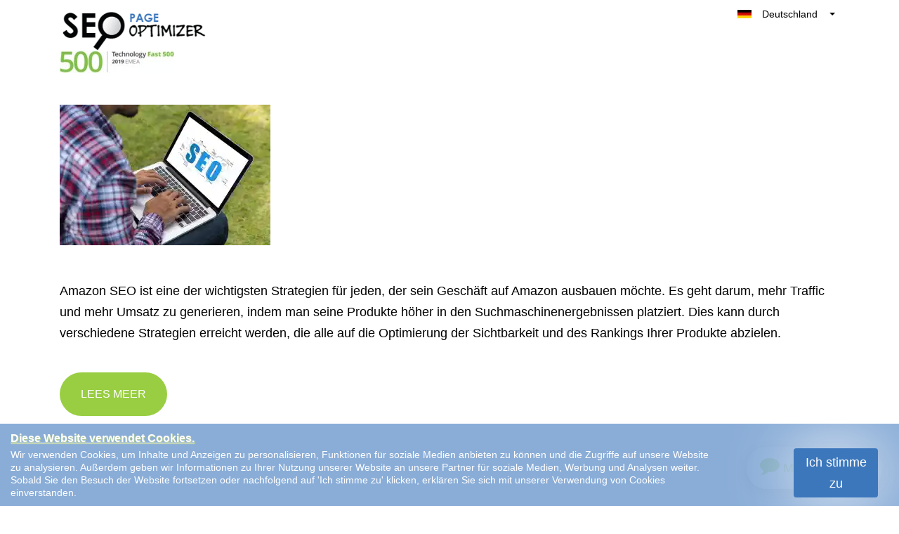

--- FILE ---
content_type: text/html; charset=utf-8
request_url: https://seopageoptimizer.de/tag/amazon-seo/
body_size: 20905
content:
<!DOCTYPE html>
<html lang="de" class="no-js svg " amp="" data-amp-auto-lightbox-disable transformed="self;v=1" i-amphtml-layout="" i-amphtml-no-boilerplate="" i-amphtml-binding>
        <head><meta charset="UTF-8"><meta name="viewport" content="width=device-width,shrink-to-fit=yes"><link rel="preconnect" href="https://cdn.ampproject.org"><style amp-runtime="" i-amphtml-version="012512221826001">html{overflow-x:hidden!important}html.i-amphtml-fie{height:100%!important;width:100%!important}html:not([amp4ads]),html:not([amp4ads]) body{height:auto!important}html:not([amp4ads]) body{margin:0!important}body{-webkit-text-size-adjust:100%;-moz-text-size-adjust:100%;-ms-text-size-adjust:100%;text-size-adjust:100%}html.i-amphtml-singledoc.i-amphtml-embedded{-ms-touch-action:pan-y pinch-zoom;touch-action:pan-y pinch-zoom}html.i-amphtml-fie>body,html.i-amphtml-singledoc>body{overflow:visible!important}html.i-amphtml-fie:not(.i-amphtml-inabox)>body,html.i-amphtml-singledoc:not(.i-amphtml-inabox)>body{position:relative!important}html.i-amphtml-ios-embed-legacy>body{overflow-x:hidden!important;overflow-y:auto!important;position:absolute!important}html.i-amphtml-ios-embed{overflow-y:auto!important;position:static}#i-amphtml-wrapper{overflow-x:hidden!important;overflow-y:auto!important;position:absolute!important;top:0!important;left:0!important;right:0!important;bottom:0!important;margin:0!important;display:block!important}html.i-amphtml-ios-embed.i-amphtml-ios-overscroll,html.i-amphtml-ios-embed.i-amphtml-ios-overscroll>#i-amphtml-wrapper{-webkit-overflow-scrolling:touch!important}#i-amphtml-wrapper>body{position:relative!important;border-top:1px solid transparent!important}#i-amphtml-wrapper+body{visibility:visible}#i-amphtml-wrapper+body .i-amphtml-lightbox-element,#i-amphtml-wrapper+body[i-amphtml-lightbox]{visibility:hidden}#i-amphtml-wrapper+body[i-amphtml-lightbox] .i-amphtml-lightbox-element{visibility:visible}#i-amphtml-wrapper.i-amphtml-scroll-disabled,.i-amphtml-scroll-disabled{overflow-x:hidden!important;overflow-y:hidden!important}amp-instagram{padding:54px 0px 0px!important;background-color:#fff}amp-iframe iframe{box-sizing:border-box!important}[amp-access][amp-access-hide]{display:none}[subscriptions-dialog],body:not(.i-amphtml-subs-ready) [subscriptions-action],body:not(.i-amphtml-subs-ready) [subscriptions-section]{display:none!important}amp-experiment,amp-live-list>[update]{display:none}amp-list[resizable-children]>.i-amphtml-loading-container.amp-hidden{display:none!important}amp-list [fetch-error],amp-list[load-more] [load-more-button],amp-list[load-more] [load-more-end],amp-list[load-more] [load-more-failed],amp-list[load-more] [load-more-loading]{display:none}amp-list[diffable] div[role=list]{display:block}amp-story-page,amp-story[standalone]{min-height:1px!important;display:block!important;height:100%!important;margin:0!important;padding:0!important;overflow:hidden!important;width:100%!important}amp-story[standalone]{background-color:#000!important;position:relative!important}amp-story-page{background-color:#757575}amp-story .amp-active>div,amp-story .i-amphtml-loader-background{display:none!important}amp-story-page:not(:first-of-type):not([distance]):not([active]){transform:translateY(1000vh)!important}amp-autocomplete{position:relative!important;display:inline-block!important}amp-autocomplete>input,amp-autocomplete>textarea{padding:0.5rem;border:1px solid rgba(0,0,0,.33)}.i-amphtml-autocomplete-results,amp-autocomplete>input,amp-autocomplete>textarea{font-size:1rem;line-height:1.5rem}[amp-fx^=fly-in]{visibility:hidden}amp-script[nodom],amp-script[sandboxed]{position:fixed!important;top:0!important;width:1px!important;height:1px!important;overflow:hidden!important;visibility:hidden}
/*# sourceURL=/css/ampdoc.css*/[hidden]{display:none!important}.i-amphtml-element{display:inline-block}.i-amphtml-blurry-placeholder{transition:opacity 0.3s cubic-bezier(0.0,0.0,0.2,1)!important;pointer-events:none}[layout=nodisplay]:not(.i-amphtml-element){display:none!important}.i-amphtml-layout-fixed,[layout=fixed][width][height]:not(.i-amphtml-layout-fixed){display:inline-block;position:relative}.i-amphtml-layout-responsive,[layout=responsive][width][height]:not(.i-amphtml-layout-responsive),[width][height][heights]:not([layout]):not(.i-amphtml-layout-responsive),[width][height][sizes]:not(img):not([layout]):not(.i-amphtml-layout-responsive){display:block;position:relative}.i-amphtml-layout-intrinsic,[layout=intrinsic][width][height]:not(.i-amphtml-layout-intrinsic){display:inline-block;position:relative;max-width:100%}.i-amphtml-layout-intrinsic .i-amphtml-sizer{max-width:100%}.i-amphtml-intrinsic-sizer{max-width:100%;display:block!important}.i-amphtml-layout-container,.i-amphtml-layout-fixed-height,[layout=container],[layout=fixed-height][height]:not(.i-amphtml-layout-fixed-height){display:block;position:relative}.i-amphtml-layout-fill,.i-amphtml-layout-fill.i-amphtml-notbuilt,[layout=fill]:not(.i-amphtml-layout-fill),body noscript>*{display:block;overflow:hidden!important;position:absolute;top:0;left:0;bottom:0;right:0}body noscript>*{position:absolute!important;width:100%;height:100%;z-index:2}body noscript{display:inline!important}.i-amphtml-layout-flex-item,[layout=flex-item]:not(.i-amphtml-layout-flex-item){display:block;position:relative;-ms-flex:1 1 auto;flex:1 1 auto}.i-amphtml-layout-fluid{position:relative}.i-amphtml-layout-size-defined{overflow:hidden!important}.i-amphtml-layout-awaiting-size{position:absolute!important;top:auto!important;bottom:auto!important}i-amphtml-sizer{display:block!important}@supports (aspect-ratio:1/1){i-amphtml-sizer.i-amphtml-disable-ar{display:none!important}}.i-amphtml-blurry-placeholder,.i-amphtml-fill-content{display:block;height:0;max-height:100%;max-width:100%;min-height:100%;min-width:100%;width:0;margin:auto}.i-amphtml-layout-size-defined .i-amphtml-fill-content{position:absolute;top:0;left:0;bottom:0;right:0}.i-amphtml-replaced-content,.i-amphtml-screen-reader{padding:0!important;border:none!important}.i-amphtml-screen-reader{position:fixed!important;top:0px!important;left:0px!important;width:4px!important;height:4px!important;opacity:0!important;overflow:hidden!important;margin:0!important;display:block!important;visibility:visible!important}.i-amphtml-screen-reader~.i-amphtml-screen-reader{left:8px!important}.i-amphtml-screen-reader~.i-amphtml-screen-reader~.i-amphtml-screen-reader{left:12px!important}.i-amphtml-screen-reader~.i-amphtml-screen-reader~.i-amphtml-screen-reader~.i-amphtml-screen-reader{left:16px!important}.i-amphtml-unresolved{position:relative;overflow:hidden!important}.i-amphtml-select-disabled{-webkit-user-select:none!important;-ms-user-select:none!important;user-select:none!important}.i-amphtml-notbuilt,[layout]:not(.i-amphtml-element),[width][height][heights]:not([layout]):not(.i-amphtml-element),[width][height][sizes]:not(img):not([layout]):not(.i-amphtml-element){position:relative;overflow:hidden!important;color:transparent!important}.i-amphtml-notbuilt:not(.i-amphtml-layout-container)>*,[layout]:not([layout=container]):not(.i-amphtml-element)>*,[width][height][heights]:not([layout]):not(.i-amphtml-element)>*,[width][height][sizes]:not([layout]):not(.i-amphtml-element)>*{display:none}amp-img:not(.i-amphtml-element)[i-amphtml-ssr]>img.i-amphtml-fill-content{display:block}.i-amphtml-notbuilt:not(.i-amphtml-layout-container),[layout]:not([layout=container]):not(.i-amphtml-element),[width][height][heights]:not([layout]):not(.i-amphtml-element),[width][height][sizes]:not(img):not([layout]):not(.i-amphtml-element){color:transparent!important;line-height:0!important}.i-amphtml-ghost{visibility:hidden!important}.i-amphtml-element>[placeholder],[layout]:not(.i-amphtml-element)>[placeholder],[width][height][heights]:not([layout]):not(.i-amphtml-element)>[placeholder],[width][height][sizes]:not([layout]):not(.i-amphtml-element)>[placeholder]{display:block;line-height:normal}.i-amphtml-element>[placeholder].amp-hidden,.i-amphtml-element>[placeholder].hidden{visibility:hidden}.i-amphtml-element:not(.amp-notsupported)>[fallback],.i-amphtml-layout-container>[placeholder].amp-hidden,.i-amphtml-layout-container>[placeholder].hidden{display:none}.i-amphtml-layout-size-defined>[fallback],.i-amphtml-layout-size-defined>[placeholder]{position:absolute!important;top:0!important;left:0!important;right:0!important;bottom:0!important;z-index:1}amp-img[i-amphtml-ssr]:not(.i-amphtml-element)>[placeholder]{z-index:auto}.i-amphtml-notbuilt>[placeholder]{display:block!important}.i-amphtml-hidden-by-media-query{display:none!important}.i-amphtml-element-error{background:red!important;color:#fff!important;position:relative!important}.i-amphtml-element-error:before{content:attr(error-message)}i-amp-scroll-container,i-amphtml-scroll-container{position:absolute;top:0;left:0;right:0;bottom:0;display:block}i-amp-scroll-container.amp-active,i-amphtml-scroll-container.amp-active{overflow:auto;-webkit-overflow-scrolling:touch}.i-amphtml-loading-container{display:block!important;pointer-events:none;z-index:1}.i-amphtml-notbuilt>.i-amphtml-loading-container{display:block!important}.i-amphtml-loading-container.amp-hidden{visibility:hidden}.i-amphtml-element>[overflow]{cursor:pointer;position:relative;z-index:2;visibility:hidden;display:initial;line-height:normal}.i-amphtml-layout-size-defined>[overflow]{position:absolute}.i-amphtml-element>[overflow].amp-visible{visibility:visible}template{display:none!important}.amp-border-box,.amp-border-box *,.amp-border-box :after,.amp-border-box :before{box-sizing:border-box}amp-pixel{display:none!important}amp-analytics,amp-auto-ads,amp-story-auto-ads{position:fixed!important;top:0!important;width:1px!important;height:1px!important;overflow:hidden!important;visibility:hidden}amp-story{visibility:hidden!important}html.i-amphtml-fie>amp-analytics{position:initial!important}[visible-when-invalid]:not(.visible),form [submit-error],form [submit-success],form [submitting]{display:none}amp-accordion{display:block!important}@media (min-width:1px){:where(amp-accordion>section)>:first-child{margin:0;background-color:#efefef;padding-right:20px;border:1px solid #dfdfdf}:where(amp-accordion>section)>:last-child{margin:0}}amp-accordion>section{float:none!important}amp-accordion>section>*{float:none!important;display:block!important;overflow:hidden!important;position:relative!important}amp-accordion,amp-accordion>section{margin:0}amp-accordion:not(.i-amphtml-built)>section>:last-child{display:none!important}amp-accordion:not(.i-amphtml-built)>section[expanded]>:last-child{display:block!important}
/*# sourceURL=/css/ampshared.css*/</style><meta http-equiv="X-UA-Compatible" content="IE=edge"><meta name="robots" content="index, follow, max-image-preview:large, max-snippet:-1, max-video-preview:-1"><meta property="og:locale" content="de_DE"><meta property="og:type" content="article"><meta property="og:title" content="amazon seo Archives - SEO Page Optimizer"><meta property="og:url" content="https://seopageoptimizer.de/tag/amazon-seo/"><meta property="og:site_name" content="SEO Page Optimizer"><meta name="twitter:card" content="summary_large_image"><meta name="generator" content="WordPress 6.2.8"><meta name="generator" content="Redux 4.5.10"><meta name="google-site-verification" content="11jRKJo8TLpMBhQvjc71Olx3h25PbJ-cQT0sjuGa6cc"><meta name="generator" content="AMP Plugin v2.5.3; mode=standard"><meta name="msapplication-TileImage" content="https://i0.wp.com/seopageoptimizer.de/wp-content/uploads/2020/03/faviconSeoPo.png?fit=16%2C16&amp;ssl=1"><link rel="dns-prefetch" href="//i0.wp.com"><link rel="dns-prefetch" href="//c0.wp.com"><link rel="preload" href="https://seopageoptimizer.de/wp-content/themes/keyboost-child/fonts/fontawesome-webfont.eot#iefix&amp;v=4.6.3" as="font" crossorigin=""><script async="" src="https://cdn.ampproject.org/v0.mjs" type="module" crossorigin="anonymous"></script><script async nomodule src="https://cdn.ampproject.org/v0.js" crossorigin="anonymous"></script><script async custom-element="amp-analytics" src="https://cdn.ampproject.org/v0/amp-analytics-0.1.mjs" type="module" crossorigin="anonymous"></script><script async nomodule src="https://cdn.ampproject.org/v0/amp-analytics-0.1.js" crossorigin="anonymous" custom-element="amp-analytics"></script><script src="https://cdn.ampproject.org/v0/amp-anim-0.1.mjs" async="" custom-element="amp-anim" type="module" crossorigin="anonymous"></script><script async nomodule src="https://cdn.ampproject.org/v0/amp-anim-0.1.js" crossorigin="anonymous" custom-element="amp-anim"></script><script src="https://cdn.ampproject.org/v0/amp-bind-0.1.mjs" async="" custom-element="amp-bind" type="module" crossorigin="anonymous"></script><script async nomodule src="https://cdn.ampproject.org/v0/amp-bind-0.1.js" crossorigin="anonymous" custom-element="amp-bind"></script><script src="https://cdn.ampproject.org/v0/amp-form-0.1.mjs" async="" custom-element="amp-form" type="module" crossorigin="anonymous"></script><script async nomodule src="https://cdn.ampproject.org/v0/amp-form-0.1.js" crossorigin="anonymous" custom-element="amp-form"></script><script src="https://cdn.ampproject.org/v0/amp-iframe-0.1.mjs" async="" custom-element="amp-iframe" type="module" crossorigin="anonymous"></script><script async nomodule src="https://cdn.ampproject.org/v0/amp-iframe-0.1.js" crossorigin="anonymous" custom-element="amp-iframe"></script><script src="https://cdn.ampproject.org/v0/amp-sidebar-0.1.mjs" async="" custom-element="amp-sidebar" type="module" crossorigin="anonymous"></script><script async nomodule src="https://cdn.ampproject.org/v0/amp-sidebar-0.1.js" crossorigin="anonymous" custom-element="amp-sidebar"></script><script src="https://cdn.ampproject.org/v0/amp-user-notification-0.1.mjs" async="" custom-element="amp-user-notification" type="module" crossorigin="anonymous"></script><script async nomodule src="https://cdn.ampproject.org/v0/amp-user-notification-0.1.js" crossorigin="anonymous" custom-element="amp-user-notification"></script><link rel="icon" href="https://i0.wp.com/seopageoptimizer.de/wp-content/uploads/2020/03/faviconSeoPo.png?fit=16%2C16&amp;ssl=1" sizes="32x32"><link rel="icon" href="https://i0.wp.com/seopageoptimizer.de/wp-content/uploads/2020/03/faviconSeoPo.png?fit=16%2C16&amp;ssl=1" sizes="192x192"><style amp-custom="">amp-anim.amp-wp-enforced-sizes,amp-img.amp-wp-enforced-sizes{object-fit:contain}amp-anim img,amp-anim noscript,amp-iframe iframe,amp-iframe noscript,amp-img img,amp-img noscript{image-rendering:inherit;object-fit:inherit;object-position:inherit}:where(.wp-block-button__link){border-radius:9999px;box-shadow:none;padding:calc(.667em + 2px) calc(1.333em + 2px);text-decoration:none}:where(.wp-block-columns.has-background){padding:1.25em 2.375em}:where(.wp-block-post-comments input[type=submit]){border:none}:where(.wp-block-file__button){border-radius:2em;padding:.5em 1em}:where(.wp-block-file__button):is(a):active,:where(.wp-block-file__button):is(a):focus,:where(.wp-block-file__button):is(a):hover,:where(.wp-block-file__button):is(a):visited{box-shadow:none;color:#fff;opacity:.85;text-decoration:none}ul{box-sizing:border-box}:where(.wp-block-navigation.has-background .wp-block-navigation-item a:not(.wp-element-button)),:where(.wp-block-navigation.has-background .wp-block-navigation-submenu a:not(.wp-element-button)){padding:.5em 1em}:where(.wp-block-navigation .wp-block-navigation__submenu-container .wp-block-navigation-item a:not(.wp-element-button)),:where(.wp-block-navigation .wp-block-navigation__submenu-container .wp-block-navigation-submenu a:not(.wp-element-button)),:where(.wp-block-navigation .wp-block-navigation__submenu-container .wp-block-navigation-submenu button.wp-block-navigation-item__content),:where(.wp-block-navigation .wp-block-navigation__submenu-container .wp-block-pages-list__item button.wp-block-navigation-item__content){padding:.5em 1em}@keyframes overlay-menu__fade-in-animation{0%{opacity:0;transform:translateY(.5em)}to{opacity:1;transform:translateY(0)}}:where(p.has-text-color:not(.has-link-color)) a{color:inherit}:where(.wp-block-search__button){border:1px solid #ccc;padding:.375em .625em}:where(.wp-block-search__button-inside .wp-block-search__inside-wrapper){border:1px solid #949494;padding:4px}:where(.wp-block-search__button-inside .wp-block-search__inside-wrapper) :where(.wp-block-search__button){padding:.125em .5em}:where(pre.wp-block-verse){font-family:inherit}:root{--wp--preset--font-size--normal:16px;--wp--preset--font-size--huge:42px}html :where(.has-border-color){border-style:solid}html :where([data-amp-original-style*=border-top-color]){border-top-style:solid}html :where([data-amp-original-style*=border-right-color]){border-right-style:solid}html :where([data-amp-original-style*=border-bottom-color]){border-bottom-style:solid}html :where([data-amp-original-style*=border-left-color]){border-left-style:solid}html :where([data-amp-original-style*=border-width]){border-style:solid}html :where([data-amp-original-style*=border-top-width]){border-top-style:solid}html :where([data-amp-original-style*=border-right-width]){border-right-style:solid}html :where([data-amp-original-style*=border-bottom-width]){border-bottom-style:solid}html :where([data-amp-original-style*=border-left-width]){border-left-style:solid}html :where(amp-img[class*=wp-image-]),html :where(amp-anim[class*=wp-image-]){height:auto;max-width:100%}html :where(.is-position-sticky){--wp-admin--admin-bar--position-offset:var(--wp-admin--admin-bar--height,0px)}@media screen and (max-width:600px){html :where(.is-position-sticky){--wp-admin--admin-bar--position-offset:0px}}@-webkit-keyframes a{to{-webkit-transform:rotate(1turn);transform:rotate(1turn)}}@keyframes a{to{-webkit-transform:rotate(1turn);transform:rotate(1turn)}}@-webkit-keyframes b{0%{background-position:0 0}to{background-position:30px 0}}@keyframes b{0%{background-position:0 0}to{background-position:30px 0}}body{--wp--preset--color--black:#000;--wp--preset--color--cyan-bluish-gray:#abb8c3;--wp--preset--color--white:#fff;--wp--preset--color--pale-pink:#f78da7;--wp--preset--color--vivid-red:#cf2e2e;--wp--preset--color--luminous-vivid-orange:#ff6900;--wp--preset--color--luminous-vivid-amber:#fcb900;--wp--preset--color--light-green-cyan:#7bdcb5;--wp--preset--color--vivid-green-cyan:#00d084;--wp--preset--color--pale-cyan-blue:#8ed1fc;--wp--preset--color--vivid-cyan-blue:#0693e3;--wp--preset--color--vivid-purple:#9b51e0;--wp--preset--gradient--vivid-cyan-blue-to-vivid-purple:linear-gradient(135deg,rgba(6,147,227,1) 0%,#9b51e0 100%);--wp--preset--gradient--light-green-cyan-to-vivid-green-cyan:linear-gradient(135deg,#7adcb4 0%,#00d082 100%);--wp--preset--gradient--luminous-vivid-amber-to-luminous-vivid-orange:linear-gradient(135deg,rgba(252,185,0,1) 0%,rgba(255,105,0,1) 100%);--wp--preset--gradient--luminous-vivid-orange-to-vivid-red:linear-gradient(135deg,rgba(255,105,0,1) 0%,#cf2e2e 100%);--wp--preset--gradient--very-light-gray-to-cyan-bluish-gray:linear-gradient(135deg,#eee 0%,#a9b8c3 100%);--wp--preset--gradient--cool-to-warm-spectrum:linear-gradient(135deg,#4aeadc 0%,#9778d1 20%,#cf2aba 40%,#ee2c82 60%,#fb6962 80%,#fef84c 100%);--wp--preset--gradient--blush-light-purple:linear-gradient(135deg,#ffceec 0%,#9896f0 100%);--wp--preset--gradient--blush-bordeaux:linear-gradient(135deg,#fecda5 0%,#fe2d2d 50%,#6b003e 100%);--wp--preset--gradient--luminous-dusk:linear-gradient(135deg,#ffcb70 0%,#c751c0 50%,#4158d0 100%);--wp--preset--gradient--pale-ocean:linear-gradient(135deg,#fff5cb 0%,#b6e3d4 50%,#33a7b5 100%);--wp--preset--gradient--electric-grass:linear-gradient(135deg,#caf880 0%,#71ce7e 100%);--wp--preset--gradient--midnight:linear-gradient(135deg,#020381 0%,#2874fc 100%);--wp--preset--duotone--dark-grayscale:url("#wp-duotone-dark-grayscale");--wp--preset--duotone--grayscale:url("#wp-duotone-grayscale");--wp--preset--duotone--purple-yellow:url("#wp-duotone-purple-yellow");--wp--preset--duotone--blue-red:url("#wp-duotone-blue-red");--wp--preset--duotone--midnight:url("#wp-duotone-midnight");--wp--preset--duotone--magenta-yellow:url("#wp-duotone-magenta-yellow");--wp--preset--duotone--purple-green:url("#wp-duotone-purple-green");--wp--preset--duotone--blue-orange:url("#wp-duotone-blue-orange");--wp--preset--font-size--small:13px;--wp--preset--font-size--medium:20px;--wp--preset--font-size--large:36px;--wp--preset--font-size--x-large:42px;--wp--preset--spacing--20:.44rem;--wp--preset--spacing--30:.67rem;--wp--preset--spacing--40:1rem;--wp--preset--spacing--50:1.5rem;--wp--preset--spacing--60:2.25rem;--wp--preset--spacing--70:3.38rem;--wp--preset--spacing--80:5.06rem;--wp--preset--shadow--natural:6px 6px 9px rgba(0,0,0,.2);--wp--preset--shadow--deep:12px 12px 50px rgba(0,0,0,.4);--wp--preset--shadow--sharp:6px 6px 0px rgba(0,0,0,.2);--wp--preset--shadow--outlined:6px 6px 0px -3px rgba(255,255,255,1),6px 6px rgba(0,0,0,1);--wp--preset--shadow--crisp:6px 6px 0px rgba(0,0,0,1)}:where(.is-layout-flex){gap:.5em}:where(.wp-block-columns.is-layout-flex){gap:2em}:where(.wp-block-columns.is-layout-flex){gap:2em}@keyframes spin{from{transform:rotate(0deg)}to{transform:rotate(360deg)}}@keyframes blink{from{opacity:0}50%{opacity:1}to{opacity:0}}.team-modal .modal-body amp-img,.team-modal .modal-body amp-anim{max-width:190px;margin-bottom:2.5rem}body .navbar{z-index:999;background:#fff}body .navbar:not(#_#_#_#_#_#_#_#_){position:fixed}html[amp] .container:not(#_#_#_#_#_#_#_#_){max-width:1140px}.ikodes-menu .menu li:nth-child(1):not(#_#_#_#_#_#_#_#_){width:21%}body:not(.home) .small-agency-footer .footer-nav-wrapper .footer-nav #menu-interessante-links.menu > li > a{margin-bottom:25px;display:block}@media only screen and (min-width :300px) and (max-width :767px){.nav-link.custom-btn.btn-mid.grad-style-cd{text-transform:unset}.navbar:not(#_#_#_#_#_#_#_){padding:0 15px 0 15px}.footer-nav-wrapper.innerfooter .ikodes-menu .menu li{margin-left:20px}.footer-nav-wrapper.innerfooter .ikodes-menu .menu li:not(#_#_#_#_#_#_#_#_){width:100%}}.footer-icons i amp-img,.footer-icons i amp-anim{width:14px;vertical-align:middle;text-align:center}@media only screen and (min-width :300px) and (max-width :325px){.navbar-brand{max-width:11rem}}.navbar-toggler.aaa span{position:relative;font-size:0;width:27px;height:4px;display:block;margin:4px 0}.navbar-toggler.aaa span:not(#_#_#_#_#_#_#_#_){background:#3c77bc}.Show_Less.navbar-toggler.aaa::before{display:none}.Show_Less.navbar-toggler.aaa span:nth-child(1){top:4px;transform:rotate(45deg);left:0}.Show_Less.navbar-toggler.aaa span:nth-child(2){display:none}.Show_Less.navbar-toggler.aaa span:nth-child(3){transform:rotate(-45deg);top:-4px}#navbarNav.show{height:auto}#navbarNav.show:not(#_#_#_#_#_#_#_#_){margin-top:-31px}.nav-link.custom-btn.btn-mid.grad-style-cd:not(#_#_#_#_#_#_#_){background-image:linear-gradient(45deg,#99ce42,#99ce42)}.small-agency-footer.grey-bg .footer-nav-wrapper:not(#_#_#_#_#_#_#_){padding-top:160px}.typo-color-c:not(#_#_#_#_#_#_#_){color:#172b43}.search.btn-green{width:35%;font-size:14px;position:absolute;top:0px;right:1px;height:45px;border-radius:0 5px 5px 0;line-height:25px;cursor:pointer}#cookiebox{padding:10px 15px;background-color:rgba(60,119,188,.6);float:left}#cookiebox h4{color:#fff;text-shadow:1px 1px 1px #b2cb92;margin-bottom:3px;font-size:16px;text-decoration:underline}#cookiebox p{color:#fff;width:80%;line-height:18px;font-size:14px;margin:0;float:left}#cookiebox button{background:#3c77bc;color:#fff;border-radius:4px;padding:5px 15px;box-shadow:0 0 90px 0;margin:0 15px;width:20%;max-width:120px;float:right}a.top-right-acc-link{position:relative;border-radius:100%;text-align:center;background-color:#3c77bc;background-size:20px;height:50px;width:50px;line-height:50px}a.top-right-acc-link:hover,a.btn-green:hover{color:#fff}.navbar-expand-lg>.container{position:relative}amp-sidebar#sidebar{width:100%;bottom:0;top:auto;max-width:400px;height:80%}@media only screen and (max-width:767px){amp-sidebar#sidebar{width:400px;height:90%;bottom:60px;top:0;left:0;margin:auto;background:#fff}amp-sidebar#sidebar:not(#_#_#_#_#_#_#_#_#_){right:0}#cookiebox button{max-width:120px;margin:0 auto;display:block;width:100%;text-align:center}#cookiebox h4{text-align:center;padding-bottom:0}#cookiebox p{padding-bottom:5px;width:100%;text-align:center}#cookiebox p:not(#_#_#_#_#_#_#_#_#_){font-size:12px}a.top-right-acc-link amp-img,a.top-right-acc-link amp-anim{margin-top:0}.navbar>.container{min-height:112px}}.btn-green{display:block;border-color:#3c77bc;background:#3c77bc;color:#000;font-size:18px;text-transform:uppercase;padding:8px 0;text-align:center;font-weight:400;height:45px;width:100%;border-radius:5px;transition:all .5s;font-family:"Hind Vadodara",sans-serif;box-shadow:none}div.navbar-collapse{-ms-flex-preferred-size:100%;flex-basis:100%;-webkit-box-flex:1;-ms-flex-positive:1;flex-grow:unset;-webkit-box-align:center;-ms-flex-align:center;align-items:center}div#navbarNav{margin-right:20px;margin-left:auto}div#navbarNav:not(#_#_#_#_#_#_#_#_#_){margin-top:0}.grad-style-cd:not(#_#_#_#_#_#_#_),.navbar-toggler span:not(#_#_#_#_#_#_#_#_){background:none}.navbar .dropdown_new{position:absolute;max-width:160px;width:100%;background:#fff;color:#000;float:right;z-index:3;right:0;top:-11px;border-radius:5px;overflow:hidden}.navbar .dropdownmobile{max-width:160px;width:100%;background:#fff;color:#000;z-index:3;border-radius:5px;overflow:hidden;margin:auto;display:block}.dropdown_new .dropbtn,.dropdownmobile .dropbtn{width:100%;color:#000;display:block;border-radius:8px}.dropdown_new .dropdown-content li,.dropdownmobile .dropdown-content li{list-style-type:none;position:relative}.caret{display:inline-block;width:0;height:0;margin-left:2px;vertical-align:middle;border-top:4px solid;border-right:4px solid transparent;border-left:4px solid transparent}.dropdown_new .dropdown-content amp-img,.dropdownmobile .dropdown_new .dropdown-content amp-img{margin:5px}.dropdown_new a,.dropdownmobile a{padding:9px 10px;width:100%;text-align:left;font-size:14px;color:#000}.dropdown_new .dropdown-content,.dropdownmobile .dropdown-content{display:block;height:0;overflow:hidden;margin:0;padding:0}.dropdown_new:hover .dropdown-content,.dropdownmobile:hover .dropdown-content{height:auto;border:0;margin-top:5px;border-radius:5px}.dropdown_new .dropdown-content a:hover,.dropdownmobile .dropdown-content a:hover{text-decoration:none}.navbar .dropdown>a::after{display:inline-block;width:0;height:0;margin-left:2px;vertical-align:middle;border-top:4px solid;border-right:4px solid transparent;border-left:4px solid transparent}.navbar .dropdown>a::after:not(#_#_#_#_#_#_#_#_){content:" "}.dropdown:hover .sub-menu:not(#_#_#_#_#_#_#_){display:block;top:92%}@media only screen and (min-width:992px){.navbar .dropdownmobile{display:none}.mobileredbutmenu:not(#_#_#_#_#_#_#_){display:none}}@media only screen and (min-width :992px) and (max-width :1025px){.nav-link.custom-btn.btn-mid.grad-style-cd:not(#_#_#_#_#_#_#_),.navbar-nav .nav-item .nav-link:not(.custom-btn):not(#_#_#_#_#_#_#_){font-size:12px}.collapse.show{height:auto}.collapse.show:not(#_#_#_#_#_#_#_){background:#fff;position:inherit}}a#CTA-Header{margin-right:20px}@media only screen and (min-width :300px) and (max-width :400px){.navbar .navbar-brand{max-width:8rem;margin-right:0}}@media only screen and (max-width:991px){a.top-right-acc-link{margin-top:25px;padding-top:0;line-height:30px;width:30px;height:30px;display:inline-block;right:7%}#menu-keyboost-main-menu{margin-left:auto;margin-bottom:10px;margin-right:20px}.navbar-toggler.aaa{margin-right:20px}#navbarNav .nav-link.custom-btn,#navbarNav .dropdownmobile{float:left;clear:both;margin-top:25px;margin-bottom:25px;text-transform:unset;text-align:left;padding-left:10px}#navbarNav .nav-link.custom-btn:not(#_#_#_#_#_#_#_#_),#navbarNav .dropdownmobile:not(#_#_#_#_#_#_#_#_){margin-left:5%}.mobileredbutmenu:not(#_#_#_#_#_#_#_){margin:auto;display:block;width:200px;padding:5px 0;margin-top:15px;margin-bottom:255px;text-align:center}.navbar .dropdown_new:not(#_#_#_#_#_#_#_){display:none}.collapse.show{top:96px;max-height:calc(100vh - 96px);left:0;width:100%}.collapse.show:not(#_#_#_#_#_#_#_){display:block;position:fixed;overflow:auto}.collapse.show{background:#efefef;text-align:right;position:fixed}.navbar-nav .custom-dropdown-menu:not(#_#_#_#_#_#_#_){min-width:200px;display:block;position:inherit;position:relative;left:0;top:0;background-color:transparent;border:none;box-shadow:none;padding:0px}#menu-keyboost-main-menu .grad-style-cd{display:none}.navbar-nav .sub-menu .nav-item .nav-link{padding:2px 0}.navbar-nav .sub-menu .nav-item .nav-link:not(#_#_#_#_#_#_#_){margin-right:-10px}.dropdown:hover .sub-menu:not(#_#_#_#_#_#_#_){top:0}.sub-menu li{padding-left:0;padding-right:10px}.nav-link{border-bottom:solid 1px #ccc}.sub-menu a.nav-link:not(#_#_#_#_#_#_#_#_){padding-right:14px}div#navbarNav.show:not(#_#_#_#_#_#_#_#_#_){margin-top:10px}#menu-keyboost-main-menu li{padding:0;margin:0;width:100%}#menu-keyboost-main-menu li a{padding:7px 0 7px 15px;color:#172b43}#menu-keyboost-main-menu li a:not(#_#_#_#_#_#_#_#_#_){text-align:left;border-bottom:solid 1px #ccc;font-weight:normal}#menu-keyboost-main-menu .sub-menu li a:not(#_#_#_#_#_#_#_#_#_){padding-left:35px}.navbar .dropdown>a::after{display:none}#menu-keyboost-main-menu .sub-menu li a::before{content:"-";margin-right:7px}}@media only screen and (min-width :575px) and (max-width :991px){.collapse.show{left:-15px;height:calc(100vh - 51px)}.collapse.show:not(#_#_#_#_#_#_#_){display:block;position:absolute;width:110%;top:90%}}footer.small-agency-footer{clear:both}.navbar-nav .nav-link:not(#_#_#_#_#_#_#_){text-transform:unset;font-size:16px}ul#menu-small-agency-menu_mob{list-style:none}.sub_logo{height:42.55px}.dropdownmobile .dropbtn{padding:0}.ikodes-menu .menu>li:nth-child(2){margin-left:20px}.ikodes-menu .menu>li:nth-child(3):not(#_#_#_#_#_#_#_#_),.ikodes-menu .menu>li:nth-child(4):not(#_#_#_#_#_#_#_#_),.ikodes-menu .menu>li:nth-child(5):not(#_#_#_#_#_#_#_#_){width:17%}.menu-interessante-links-container .sub-menu{padding-right:20px}.menu-interessante-links-container .sub-menu li{color:#fff;margin-left:18px}.menu-interessante-links-container .sub-menu li:not(#_#_#_#_#_#_#_#_){list-style-type:disclosure-closed}#menu-interessante-links li ul li a{font-size:1.8rem;border:none}.footer-nav.ikodes-menu h5{text-transform:uppercase}@font-face{font-family:"FontAwesome";src:url("https://seopageoptimizer.de/wp-content/themes/keyboost-child/fonts/fontawesome-webfont.eot?v=4.6.3");src:url("https://seopageoptimizer.de/wp-content/themes/keyboost-child/fonts/fontawesome-webfont.eot#iefix&v=4.6.3") format("embedded-opentype"),url("https://seopageoptimizer.de/wp-content/themes/keyboost-child/fonts/fontawesome-webfont.woff2?v=4.6.3") format("woff2"),url("https://seopageoptimizer.de/wp-content/themes/keyboost-child/fonts/fontawesome-webfont.woff?v=4.6.3") format("woff"),url("https://seopageoptimizer.de/wp-content/themes/keyboost-child/fonts/fontawesome-webfont.ttf?v=4.6.3") format("truetype"),url("https://seopageoptimizer.de/wp-content/themes/keyboost-child/fonts/fontawesome-webfont.svg?v=4.6.3#fontawesomeregular") format("svg")}.fa{display:inline-block;font:normal normal normal 14px/1 FontAwesome;font-size:inherit;text-rendering:auto;-webkit-font-smoothing:antialiased;-moz-osx-font-smoothing:grayscale}.fa-comment:before{content:""}.footer-nav-wrapper.ikodes-footer div p,.footer-nav-wrapper.ikodes-footer h5{color:#000}#menu-keyboost-main-menu{margin:0}.small-agency-footer .footer-nav-wrapper .footer-nav #menu-footer-menu li a:not(#_#_#_#_#_#_#_#_#_),.small-agency-footer .footer-nav-wrapper .footer-nav li a:hover:not(#_#_#_#_#_#_#_#_),.blog-posts h2 a:hover:not(#_#_#_#_#_#_#_#_){color:#3c77bc}@media only screen and (min-width:992px) and (max-width :1050px){#menu-interessante-links li ul li a{font-size:1.7rem}}@media only screen and (max-width:1025px){.bg-shape:not(#_#_#_#_#_#_#_){display:none}h2:not(#_#_#_#_#_#_#_#_){font-size:3rem}}.chatwidget{cursor:pointer;background:#fff;border-radius:28px;bottom:18pt;height:45pt;position:fixed;right:18pt;top:auto;box-shadow:0 5px 24px rgba(0,0,0,.3);width:145pt;z-index:999;line-height:59px;color:#9acf43}.chatwidget br{display:none}.chatwidget i.fa{font-size:28px}.small-agency-footer .shape-footer-top{pointer-events:none}.size-medium.wp-post-image{height:300px;width:300px}amp-img img{width:100%}:root{--blue:#007bff;--indigo:#6610f2;--purple:#6f42c1;--pink:#e83e8c;--red:#dc3545;--orange:#fd7e14;--yellow:#ffc107;--green:#28a745;--teal:#20c997;--cyan:#17a2b8;--white:#fff;--gray:#6c757d;--gray-dark:#343a40;--primary:#007bff;--secondary:#6c757d;--success:#28a745;--info:#17a2b8;--warning:#ffc107;--danger:#dc3545;--light:#f8f9fa;--dark:#343a40;--breakpoint-xs:0;--breakpoint-sm:576px;--breakpoint-md:768px;--breakpoint-lg:992px;--breakpoint-xl:1200px;--font-family-sans-serif:-apple-system,BlinkMacSystemFont,"Segoe UI",Roboto,"Helvetica Neue",Arial,sans-serif,"Apple Color Emoji","Segoe UI Emoji","Segoe UI Symbol";--font-family-monospace:SFMono-Regular,Menlo,Monaco,Consolas,"Liberation Mono","Courier New",monospace}*,::after,::before{box-sizing:border-box}html{font-family:sans-serif;line-height:1.15;-webkit-text-size-adjust:100%;-ms-text-size-adjust:100%;-ms-overflow-style:scrollbar;-webkit-tap-highlight-color:transparent}article,footer,nav,section{display:block}body{margin:0;line-height:1.5;color:#212529;text-align:left;background-color:#fff}[tabindex="-1"]:focus:not(#_#_#_#_#_#_#_){outline:0}h2,h4,h5{margin-top:0}p{margin-top:0;margin-bottom:1rem}a{color:#007bff;text-decoration:none;background-color:transparent;-webkit-text-decoration-skip:objects}a:not([href]):not([tabindex]):focus{outline:0}amp-img,amp-anim{vertical-align:middle;border-style:none}svg:not(:root){overflow:hidden}button{border-radius:0}button:focus{outline:1px dotted;outline:5px auto -webkit-focus-ring-color}button,input{margin:0;font-family:inherit;font-size:inherit;line-height:inherit}button,input{overflow:visible}button{text-transform:none}[type=reset],[type=submit],button,html [type=button]{-webkit-appearance:button}[type=button]::-moz-focus-inner,[type=reset]::-moz-focus-inner,[type=submit]::-moz-focus-inner,button::-moz-focus-inner{padding:0;border-style:none}input[type=checkbox],input[type=radio]{box-sizing:border-box;padding:0}input[type=date],input[type=datetime-local],input[type=month],input[type=time]{-webkit-appearance:listbox}[type=number]::-webkit-inner-spin-button,[type=number]::-webkit-outer-spin-button{height:auto}[type=search]{outline-offset:-2px;-webkit-appearance:none}[type=search]::-webkit-search-cancel-button,[type=search]::-webkit-search-decoration{-webkit-appearance:none}::-webkit-file-upload-button{font:inherit;-webkit-appearance:button}[hidden]:not(#_#_#_#_#_#_#_){display:none}h4{font-size:1.5rem}h5{font-size:1.25rem}.container{width:100%;padding-right:15px;padding-left:15px;margin-right:auto;margin-left:auto}@media (min-width:576px){.container{max-width:540px}}@media (min-width:768px){.container{max-width:720px}}@media (min-width:992px){.container{max-width:960px}}@media (min-width:1200px){.container{max-width:1140px}}.row{display:-webkit-box;display:-ms-flexbox;display:flex;-ms-flex-wrap:wrap;flex-wrap:wrap;margin-right:-15px;margin-left:-15px}.col-md-10,.col-md-12,.col-md-2,.col-md-3,.col-md-4,.col-md-8{position:relative;width:100%;min-height:1px;padding-right:15px;padding-left:15px}@media (min-width:768px){.col-md-2{-webkit-box-flex:0;-ms-flex:0 0 16.666667%;flex:0 0 16.666667%;max-width:16.666667%}.col-md-3{-webkit-box-flex:0;-ms-flex:0 0 25%;flex:0 0 25%;max-width:25%}.col-md-4{-webkit-box-flex:0;-ms-flex:0 0 33.333333%;flex:0 0 33.333333%;max-width:33.333333%}.col-md-8{-webkit-box-flex:0;-ms-flex:0 0 66.666667%;flex:0 0 66.666667%;max-width:66.666667%}.col-md-10{-webkit-box-flex:0;-ms-flex:0 0 83.333333%;flex:0 0 83.333333%;max-width:83.333333%}.col-md-12{-webkit-box-flex:0;-ms-flex:0 0 100%;flex:0 0 100%;max-width:100%}}.fade{opacity:0;transition:opacity .15s linear}.fade.show{opacity:1}.collapse{display:none}.collapse.show{display:block}.dropdown{position:relative}.dropdown-item{display:block;width:100%;padding:.25rem 1.5rem;clear:both;font-weight:400;color:#212529;text-align:inherit;white-space:nowrap;background-color:transparent;border:0}.dropdown-item:focus,.dropdown-item:hover{color:#16181b;text-decoration:none;background-color:#f8f9fa}.dropdown-item:active{color:#fff;text-decoration:none;background-color:#007bff}.dropdown-item:disabled{color:#6c757d;background-color:transparent}.nav-link{display:block}.nav-link:focus,.nav-link:hover{text-decoration:none}.navbar{position:relative;display:-webkit-box;display:-ms-flexbox;display:flex;-ms-flex-wrap:wrap;flex-wrap:wrap;-webkit-box-align:center;-ms-flex-align:center;align-items:center;-webkit-box-pack:justify;-ms-flex-pack:justify;justify-content:space-between;padding:.5rem 1rem}.navbar>.container{display:-webkit-box;display:-ms-flexbox;display:flex;-ms-flex-wrap:wrap;flex-wrap:wrap;-webkit-box-align:center;-ms-flex-align:center;align-items:center;-webkit-box-pack:justify;-ms-flex-pack:justify;justify-content:space-between}.navbar-brand{display:inline-block;margin-right:1rem;font-size:1.25rem;line-height:inherit;white-space:nowrap}.navbar-brand:focus,.navbar-brand:hover{text-decoration:none}.navbar-nav{display:-webkit-box;display:-ms-flexbox;display:flex;-webkit-box-orient:vertical;-webkit-box-direction:normal;-ms-flex-direction:column;flex-direction:column;padding-left:0;margin-bottom:0;list-style:none}.navbar-collapse{-ms-flex-preferred-size:100%;flex-basis:100%;-webkit-box-flex:1;-ms-flex-positive:1;flex-grow:1;-webkit-box-align:center;-ms-flex-align:center;align-items:center}.navbar-toggler{padding:.25rem .75rem;font-size:1.25rem;line-height:1;background-color:transparent;border:1px solid transparent;border-radius:.25rem}.navbar-toggler:focus,.navbar-toggler:hover{text-decoration:none}.navbar-toggler:not(:disabled):not(.disabled){cursor:pointer}@media (max-width:991.98px){.navbar-expand-lg>.container{padding-right:0;padding-left:0}}@media (min-width:992px){.navbar-expand-lg{-webkit-box-orient:horizontal;-webkit-box-direction:normal;-ms-flex-flow:row nowrap;flex-flow:row nowrap;-webkit-box-pack:start;-ms-flex-pack:start;justify-content:flex-start}.navbar-expand-lg .navbar-nav{-webkit-box-orient:horizontal;-webkit-box-direction:normal;-ms-flex-direction:row;flex-direction:row}.navbar-expand-lg>.container{-ms-flex-wrap:nowrap;flex-wrap:nowrap}.navbar-expand-lg .navbar-collapse{-ms-flex-preferred-size:auto;flex-basis:auto}.navbar-expand-lg .navbar-collapse:not(#_#_#_#_#_#_#_){display:-webkit-box;display:-ms-flexbox;display:flex}.navbar-expand-lg .navbar-toggler{display:none}}.close{float:right;font-size:1.5rem;font-weight:700;line-height:1;color:#000;text-shadow:0 1px 0 #fff;opacity:.5}.close:focus,.close:hover{color:#000;text-decoration:none;opacity:.75}.close:not(:disabled):not(.disabled){cursor:pointer}button.close{padding:0;background-color:transparent;border:0;-webkit-appearance:none}.modal{position:fixed;top:0;right:0;bottom:0;left:0;z-index:1050;display:none;overflow:hidden;outline:0}.modal-dialog{position:relative;width:auto;margin:.5rem;pointer-events:none}.modal.fade .modal-dialog{transition:-webkit-transform .3s ease-out;transition:transform .3s ease-out;transition:transform .3s ease-out,-webkit-transform .3s ease-out;-webkit-transform:translate(0,-25%);transform:translate(0,-25%)}.modal.show .modal-dialog{-webkit-transform:translate(0,0);transform:translate(0,0)}.modal-dialog-centered{display:-webkit-box;display:-ms-flexbox;display:flex;-webkit-box-align:center;-ms-flex-align:center;align-items:center;min-height:calc(100% - ( .5rem * 2 ))}.d-block:not(#_#_#_#_#_#_#_){display:block}.justify-content-between:not(#_#_#_#_#_#_#_){-webkit-box-pack:justify;-ms-flex-pack:justify;justify-content:space-between}.align-items-center:not(#_#_#_#_#_#_#_){-webkit-box-align:center;-ms-flex-align:center;align-items:center}.grad-style-cd,.navbar-toggler span{background-image:linear-gradient(45deg,#8ee11d,#679726);background-repeat:repeat-x}.grad-style-ef{background-image:linear-gradient(45deg,#8dcd37,#679726);background-repeat:repeat-x}body{overflow-x:hidden}@media screen and (min-width:1400px){.container{max-width:1230px}}section{position:relative}.grey-bg{background-color:#172b43}.grey-bg h2,.grey-bg h4,.grey-bg h5,.grey-bg p{color:#fff}a,a:focus,button,button:focus,amp-img,amp-anim{outline:0;border:none;-webkit-box-shadow:none;box-shadow:none}.modal{z-index:99999999;background:#fef4f5}.modal:not(#_#_#_#_#_#_#_){padding:60px 15px}.modal-header{border:none;padding:0}.modal-dialog{width:100%;max-width:1230px}.modal .modal-content{padding:75px 75px 40px;border-radius:10px;overflow:hidden;border:none;z-index:1}.modal .modal-content h4 span{display:block;font-family:"Hind Vadodara",sans-serif;font-size:1.6rem;line-height:2.8rem;color:#69798d;font-weight:300;margin-bottom:4px}.modal .modal-content p:last-child{margin-bottom:10px}a:hover{color:#679726}.modal.show .modal-dialog{margin:0 auto}.modal button.close{position:absolute;top:2rem;right:2rem;font-size:1.6rem}.modal button.close span{display:none}.modal-body{padding:0}.modal-body .container{padding:0}.modal-bg{position:absolute;top:0;left:0;z-index:-1;opacity:.6;-webkit-transform:translate(-50%,-50%);transform:translate(-50%,-50%)}p:empty{display:none}html{font-family:"Hind Vadodara",sans-serif;font-size:10px}body,p{font-family:"Hind Vadodara",sans-serif;font-size:1.8rem;line-height:3rem}h2,h4,h5{line-height:1.4}h2{font-weight:900}h4{font-size:3rem;font-weight:700}h5{font-size:2.4rem;font-weight:700}p{margin-bottom:1.9rem}.custom-btn{max-width:100%;display:inline-block;color:#fff;font-weight:500;border:none;cursor:pointer;border-radius:50px;vertical-align:middle;white-space:nowrap;-webkit-user-select:none;-moz-user-select:none;-ms-user-select:none;user-select:none;-webkit-transition:all .5s;transition:all .5s}.navbar-nav .nav-link.custom-btn{padding-left:3rem;padding-right:3rem;max-width:27.5rem;text-overflow:ellipsis;overflow:hidden;text-align:center}.btn-big{font-size:1.6rem;line-height:30px;padding:1.6rem 3rem}.btn-mid{font-size:1.4rem;line-height:30px;padding:1rem 3rem}.custom-btn:hover{text-decoration:none;color:#fff;-webkit-box-shadow:0 2px 5px rgba(0,0,0,.2);box-shadow:0 2px 5px rgba(0,0,0,.2);-webkit-transform:translateY(-2px);transform:translateY(-2px)}::-webkit-input-placeholder{color:#69798d;opacity:1}:-ms-input-placeholder{color:#69798d;opacity:1}::-ms-input-placeholder{color:#69798d;opacity:1}::placeholder{color:#69798d;opacity:1}input{width:100%;font-size:1.8rem;line-height:3rem;padding:1.5rem 2rem;color:#69798d;background:0 0;border:2px solid #f1f0ff;border-radius:5px;-webkit-transition:all .5s;transition:all .5s}input:focus,input:hover{outline:0;border-color:#679726}.navbar{position:fixed;top:0;left:0;width:100%;padding:30px 15px;background-color:transparent;z-index:99998;-webkit-transition:all .5s;transition:all .5s}.navbar-nav{-ms-flex-wrap:wrap;flex-wrap:wrap}.navbar-nav .nav-item .nav-link:not(.custom-btn){line-height:2.6rem;margin:0;padding:15px 0;transition:all .3s;font-weight:500}.navbar-nav .nav-item .nav-link:not(.custom-btn):hover,.navbar-nav .nav-item .nav-link:not(.custom-btn):hover::before{color:#172b43}.navbar-nav .nav-item .nav-link{font-family:"Hind Vadodara",sans-serif}.navbar-brand{padding:0;max-width:22rem}.navbar-brand amp-img,.navbar-brand amp-anim{max-width:100%;max-height:8rem;-webkit-transition:all .5s;transition:all .5s}.navbar.solid-bg{-webkit-box-shadow:0 0 10px rgba(166,209,237,.3);box-shadow:0 0 10px rgba(166,209,237,.3)}.navbar-toggler{border:none;outline:0;padding:0}.navbar-toggler span{width:3rem;height:.3rem;border-radius:20px;display:block;margin:.6rem 0}.navbar-toggler:focus{outline:0}.navbar .dropdown>a::after{content:"";font-size:12px;margin-left:6px}.navbar .dropdown>a::after:not(#_#_#_#_#_#_#_#_){font-family:miniline}.navbar-nav .custom-dropdown-menu{min-width:200px;display:none;position:absolute;left:0;top:152%;background-color:#fff;border:none;padding:15px 0;border-radius:0;border-bottom-right-radius:5px;border-bottom-left-radius:5px;border-top:2px solid #679726;-webkit-box-shadow:0 2px 5px rgba(0,0,0,.1);box-shadow:0 2px 5px rgba(0,0,0,.1)}.navbar-nav .custom-dropdown-menu:not(#_#_#_#_#_#_#_){-webkit-transition-timing-function:linear;transition-timing-function:linear}.dropdown-item{font-family:"Hind Vadodara",sans-serif;font-size:1.6rem;line-height:1.5;color:#69798d;padding:5px 25px;-webkit-transition:all .5s;transition:all .5s}.dropdown-item:hover{background-color:transparent;color:#172b43}.navbar-nav .sub-menu .nav-item .nav-link:not(.custom-btn){padding:2px 0}.sub-menu .sub-menu{left:100%;top:0}.bg-shape{position:absolute;z-index:-1;opacity:.9}.bg-shape:not(#_#_#_#_#_#_#_){max-width:100%}.modal-body amp-img,.modal-body amp-anim{border-radius:10px}.featured-project-modal-bg{position:absolute;right:0;bottom:0;-webkit-transform:translate(40%,40%);transform:translate(40%,40%)}[class^=".grad-style-"] h2,[class^=".grad-style-"] p{color:#fff}.team-modal .modal-dialog{max-width:450px}.team-modal-bg{position:absolute;top:-10%;left:-20px}.team-modal .modal-content h4{padding-bottom:10px;margin-bottom:28px;border-bottom:2px solid #edf7ff}.team-modal .modal-content h4 span{line-height:2.4rem}.team-modal .modal-body{text-align:center}.team-modal .modal-content{padding:4rem 6.5rem 1rem}.team-modal .social-icons{text-align:center;padding-left:0;padding-top:1.2rem;margin-bottom:3rem}.team-modal .social-icons li{display:inline-block;margin:0 8px;background:#f1efff;border-radius:5px;-webkit-transition:all .5s;transition:all .5s}.team-modal .social-icons li a{color:#679726;background:0 0}.article-wrapper{padding-bottom:2.5rem}.blog-posts h2{margin-bottom:1.1rem}.blog-posts h2 a{color:#172b43;text-decoration:none;transition:all .3s}.blog-posts .post-info{margin-bottom:0}.blog-posts h2 a:hover{color:#679726}.post-info{margin-bottom:3.1rem}.category-icon i,.post-info a{font-size:1.8rem;line-height:3rem;color:#69798d;text-decoration:none;margin-right:2rem;-webkit-transition:all .5s;transition:all .5s}.category-icon i{margin-right:1rem}.post-info a i{margin-right:1rem;vertical-align:-2px}.category-icon:hover i,.post-info a:hover{color:#679726}.blog-item{margin-bottom:115px}.blog-item .blog-media{margin:41px 0 38px}.blog-item .blog-media amp-img,.blog-item .blog-media amp-anim{border-radius:10px}.blog-item .custom-btn{margin-top:22px}.social-icons li{margin-bottom:1.4rem;display:inline-block;margin-right:1rem}.social-icons li:hover a{color:#fff}.social-icons li:nth-of-type(1) a:hover{background-color:#0057ff}.social-icons li:nth-of-type(2) a:hover{background-color:#1da1f2}.social-icons li:nth-of-type(3) a:hover{background-color:#dd4b39}.social-icons li:nth-of-type(4) a:hover{background-color:#ea4c89}.social-icons li:nth-of-type(5) a:hover{background-color:red}.social-icons a{font-size:1.6rem;width:3rem;height:3rem;display:block;text-align:center;border-radius:5px}.small-agency-footer{position:relative;z-index:6;overflow:hidden}.small-agency-footer .shape-footer-top{position:absolute;top:-90%;z-index:0;left:-8%;opacity:.1;-webkit-transform:rotate(90deg);transform:rotate(90deg)}.small-agency-footer .shape-footer-bottom{position:absolute;bottom:-80%;z-index:0;right:-9%;opacity:.1;-webkit-transform:rotate(90deg);transform:rotate(90deg)}.small-agency-footer .footer-nav-wrapper h5{font-weight:400;margin-bottom:2.1rem}.small-agency-footer .footer-nav-wrapper .footer-nav{padding-left:5rem}.small-agency-footer .footer-nav-wrapper .footer-nav ul{padding-left:0}.small-agency-footer .footer-nav-wrapper .footer-nav .sub-menu{padding-left:20px}.small-agency-footer .footer-nav-wrapper .footer-nav li{list-style:none}.small-agency-footer .footer-nav-wrapper .footer-nav li a{color:#fff;line-height:3rem;text-decoration:none;transition:all .5s}@media all and (min-device-pixel-ratio:0) and (min-resolution:30dpcm) and (max-width:1199px){html{overflow-x:initial}.modal:not(#_#_#_#_#_#_#_){padding:0 15px}}@media all and (min-device-pixel-ratio:0) and (min-resolution:30dpcm){.modal.case-study-modal.show .modal-dialog{margin-bottom:6rem}}@media screen and (min-width:0\0){.modal:not(#_#_#_#_#_#_#_){padding:0}.modal-dialog-centered{width:100%;min-height:100%;margin:0 auto;display:-webkit-box;display:-ms-flexbox;display:flex;-webkit-box-align:center;-ms-flex-align:center;align-items:center;-webkit-box-pack:center;-ms-flex-pack:center;justify-content:center;height:100vh}}.loading-img{display:none}.modal-body ul{padding-left:22px}.modal-body ul li{margin-bottom:1.9rem}.search-form{max-width:66rem;margin:0 auto;padding-top:1.7rem;position:relative}.search-form input{background:#fff;border-radius:50px;padding-left:30px}.search-form input:focus,.search-form input:hover{border-color:#9a9fff}.search-form .custom-btn{position:absolute;top:1.7rem;right:0;padding:1.7rem 3rem;border-top-left-radius:0;border-bottom-left-radius:0}.search-form .custom-btn:hover{-webkit-transform:translateY(0);-ms-transform:translateY(0);transform:translateY(0);-webkit-box-shadow:none;box-shadow:none}input:-webkit-autofill:not(#_#_#_#_#_#_#_#_),input:-webkit-autofill:hover:not(#_#_#_#_#_#_#_#_){-webkit-box-shadow:inset 0 0 0 1000px #fff}body,p{color:#000;font-weight:400}h2,h4,h5{color:#3c424f;font-family:Muli,sans-serif;margin-bottom:0}h2{font-size:4rem}h4{font-size:2.5rem}a{color:#3c77bc}a:hover{color:#3c77bc}.ikodes-footer:not(#_#_#_#_#_#_#_){background:#f4f4f4}.grad-style-ef{background-image:linear-gradient(45deg,#99ce42,#99ce42)}.grad-style-ef:hover{background-image:linear-gradient(180deg,#99de41,#99de41)}.grad-style-cd,.navbar-toggler span{background:linear-gradient(45deg,#3c77bc,#3c77bc)}h5{font-size:2rem;font-weight:700}.navbar{padding:15px 15px}.footerline{margin:30px 0;height:1px;background:#414048}.small-agency-footer .footer-nav-wrapper:not(#_#_#_#_#_#_#_){position:relative;padding:30px 0 0 0}.small-agency-footer{padding-top:60px;overflow:hidden;margin-top:10rem}.small-agency-footer .shape-footer-bottom{bottom:10px}.social-icons a{background:#3c77bc}.small-agency-footer .footer-nav-wrapper .footer-nav{padding:0}.ikodes-footer .social-icons{text-align:right}.ikodes-footer .social-icons li{margin-right:0;margin-left:1rem;margin-bottom:0}.small-agency-footer .footer-nav-wrapper .footer-nav li a:hover{color:#3c77bc}.footer-icons .social-icons a:hover:not(#_#_#_#_#_#_#_#_){color:#fff}input:focus,input:hover{border-color:#3c77bc}.mc4wp-form-fields input{padding:.5rem 1rem;margin-bottom:15px;color:#fff;font-size:15px}.mc4wp-form-fields input[type=submit]{border-color:#3c77bc;background:#3c77bc;color:#fff;font-size:18px;text-transform:uppercase}.mc4wp-form-fields input:hover[type=submit]{border-color:#5c8a1d;background:#5c8a1d;color:#fff}.mc4wp-form-fields input::-webkit-input-placeholder{color:#fff}.mc4wp-form-fields input::-moz-placeholder{color:#fff}.mc4wp-form-fields input:-ms-input-placeholder{color:#fff}.mc4wp-form-fields input:-moz-placeholder{color:#fff}.category-icon:hover i,.post-info a:hover{color:#6f9d32}.small-agency-footer .footer-nav-wrapper.innerfooter:not(#_#_#_#_#_#_#_){padding-bottom:30px}.navbar-nav .nav-item .nav-link:not(.custom-btn){color:#172b43;font-size:1.3rem}.navbar-nav .nav-item .nav-link:not(.custom-btn):hover{color:#000}.navbar-nav>.nav-item{margin-left:1.7rem}.ikodes-footer .search-form{padding-top:0}.ikodes-footer .search-form input{background:0 0;border-radius:5px;margin-bottom:15px;height:45px;width:66%;border:solid 1px #3c77bc;color:#000;padding:0 10px}.ikodes-footer .search-form input:focus,.ikodes-footer .search-form input:hover{border-color:#3c77bc}.ikodes-footer .search-form input::-webkit-input-placeholder{color:#fff}.ikodes-footer .search-form input::-moz-placeholder{color:#fff}.ikodes-footer .search-form input:-ms-input-placeholder{color:#fff}.ikodes-footer .search-form input:-moz-placeholder{color:#fff}.navbar.solid-bg{box-shadow:none}.ikodes-menu .menu li:not(#_#_#_#_#_#_#_#_){float:left;width:25%}.ikodes-menu .sub-menu li:not(#_#_#_#_#_#_#_#_){width:100%}.ikodes-menu .sub-menu:not(#_#_#_#_#_#_#_){padding-left:0}.footer-nav .widget_media_image:not(#_#_#_#_#_#_#_){margin-top:7px}.ik-menu-mobile .btn-mid{float:right}.ik-menu-mobile .btn-mid:not(#_#_#_#_#_#_#_){font-size:12px;line-height:12px;padding:10px 12px;margin-right:3px}.sticky-menu .ik-menu-mobile .nav-item:not(#_#_#_#_#_#_#_){margin-top:9px}.nav-item li:not(#_#_#_#_#_#_#_#_){list-style:none}.navbar{padding:15px 15px 0 15px}@media (max-width:1199.98px){.navbar-nav .nav-link.custom-btn{padding-left:2rem;padding-right:2rem}.navbar-nav>.nav-item{margin-left:1rem}}@media (max-width:991.98px){.footer-icons .social-icons:not(#_#_#_#_#_#_#_){margin-top:0}.ikodes-menu .menu li:not(#_#_#_#_#_#_#_#_){float:none;width:100%}.ikodes-menu .menu li.menu-item{margin-bottom:30px;font-size:18px}.ikodes-menu .menu li.menu-item .sub-menu li.menu-item{margin-bottom:0}}@media (max-width:767.98px){.ikodes-footer .widget_media_image{text-align:left}.small-agency-footer .footer-nav-wrapper .social-icons{margin-top:0}.ikodes-footer .social-icons{text-align:left}.ikodes-footer .social-icons li{margin-right:1rem;margin-left:0;margin-bottom:0}.small-agency-footer .footer-nav-wrapper:not(#_#_#_#_#_#_#_){padding:30px 0 0 0}.footerline{margin:15px 0;height:1px;background:#414048}.post-info a i{margin-right:.3rem}.cynic-margin-top{padding-top:5rem}.btn-big{font-size:1.3rem}.cynic-margin-top{padding-top:1rem}.cynic-margin-top{padding-top:4rem}}@media (max-width:575.98px){.navbar-brand{max-width:12rem}}.navbar-nav .nav-item .nav-link::hover:not(#_#_#_#_#_#_#_),.navbar-nav .nav-item .nav-link::active:not(#_#_#_#_#_#_#_){font-weight:bold;color:#80ba31}.navbar-nav .custom-dropdown-menu{border-top:2px solid #0c7ef2}input:hover,input:focus{border-color:#0c7ef2}.team-modal .modal-content h4{border-bottom:2px solid}.navbar{position:absolute}.navbar-nav > .nav-item{margin-left:rem}.navbar-nav .nav-item .nav-link:not(.custom-btn):hover{color:#0c7ef2}amp-img#wpstats,amp-anim#wpstats{display:none}.grad-style-cd:not(#_#_#_#_#_#_#_){background:linear-gradient(45deg,#6594ec,#0c7ef2)}.navbar-nav .nav-item .nav-link::hover,.navbar-nav .nav-item .nav-link::active{font-weight:bold}.navbar .dropdown > a::after{content:""}.sidebar-content{position:relative;width:100%;height:100%;display:flex;flex-direction:column}.answerpal-header{background:#333;color:#fff;display:flex;align-items:center;justify-content:space-between;padding:8px}.answerpal-header button{background:transparent;border:none;color:#fff;font-size:20px;cursor:pointer}.iframe-wrapper{flex:1;position:relative;overflow:hidden}amp-iframe.answerpal-frame{width:100%;height:100%}amp-iframe.answerpal-frame:not(#_#_#_#_#_#_#_#_){z-index:1;position:relative}.amp-wp-a733a4d:not(#_#_#_#_#_){float:left}.amp-wp-0fe735e:not(#_#_#_#_#_){list-style:none}.amp-wp-214d836:not(#_#_#_#_#_){margin-left:10px}.amp-wp-9af028d:not(#_#_#_#_#_){background-color:black;color:#fff}.amp-wp-36746cb:not(#_#_#_#_#_){max-width:100%;height:auto}.amp-wp-358d691:not(#_#_#_#_#_){color:#000}

/*# sourceURL=amp-custom.css */</style><link rel="canonical" href="https://seopageoptimizer.de/tag/amazon-seo/"><script type="application/ld+json" class="yoast-schema-graph">{"@context":"https://schema.org","@graph":[{"@type":"CollectionPage","@id":"https://seopageoptimizer.de/tag/amazon-seo/","url":"https://seopageoptimizer.de/tag/amazon-seo/","name":"amazon seo Archives - SEO Page Optimizer","isPartOf":{"@id":"https://seopageoptimizer.de/#website"},"primaryImageOfPage":{"@id":"https://seopageoptimizer.de/tag/amazon-seo/#primaryimage"},"image":{"@id":"https://seopageoptimizer.de/tag/amazon-seo/#primaryimage"},"thumbnailUrl":"https://i0.wp.com/seopageoptimizer.de/wp-content/uploads/2023/04/amazon-seo.jpg?fit=7952%2C5304\u0026ssl=1","breadcrumb":{"@id":"https://seopageoptimizer.de/tag/amazon-seo/#breadcrumb"},"inLanguage":"de"},{"@type":"ImageObject","inLanguage":"de","@id":"https://seopageoptimizer.de/tag/amazon-seo/#primaryimage","url":"https://i0.wp.com/seopageoptimizer.de/wp-content/uploads/2023/04/amazon-seo.jpg?fit=7952%2C5304\u0026ssl=1","contentUrl":"https://i0.wp.com/seopageoptimizer.de/wp-content/uploads/2023/04/amazon-seo.jpg?fit=7952%2C5304\u0026ssl=1","width":7952,"height":5304,"caption":"SEO search engine optimization for modish e-commerce and online retail business showing on computer screen"},{"@type":"BreadcrumbList","@id":"https://seopageoptimizer.de/tag/amazon-seo/#breadcrumb","itemListElement":[{"@type":"ListItem","position":1,"name":"Home","item":"https://seopageoptimizer.de/"},{"@type":"ListItem","position":2,"name":"amazon seo"}]},{"@type":"WebSite","@id":"https://seopageoptimizer.de/#website","url":"https://seopageoptimizer.de/","name":"SEO Page Optimizer","description":"Erhöhen Sie das Ranking Ihrer Website in den organischen Suchergebnissen!","potentialAction":[{"@type":"SearchAction","target":{"@type":"EntryPoint","urlTemplate":"https://seopageoptimizer.de/?s={search_term_string}"},"query-input":"required name=search_term_string"}],"inLanguage":"de"}]}</script><link rel="alternate" type="application/rss+xml" title="SEO Page Optimizer » Feed" href="https://seopageoptimizer.de/feed/"><link rel="alternate" type="application/rss+xml" title="SEO Page Optimizer » Kommentar-Feed" href="https://seopageoptimizer.de/comments/feed/"><link rel="alternate" type="application/rss+xml" title="SEO Page Optimizer » Schlagwort-Feed zu amazon seo" href="https://seopageoptimizer.de/tag/amazon-seo/feed/"><link rel="https://api.w.org/" href="https://seopageoptimizer.de/wp-json/"><link rel="alternate" type="application/json" href="https://seopageoptimizer.de/wp-json/wp/v2/tags/2734"><link rel="EditURI" type="application/rsd+xml" title="RSD" href="https://seopageoptimizer.de/xmlrpc.php?rsd"><link rel="wlwmanifest" type="application/wlwmanifest+xml" href="https://seopageoptimizer.de/wp-includes/wlwmanifest.xml"><link rel="apple-touch-icon" href="https://i0.wp.com/seopageoptimizer.de/wp-content/uploads/2020/03/faviconSeoPo.png?fit=16%2C16&amp;ssl=1"><title>amazon seo Archives - SEO Page Optimizer</title></head>
        
          
    <body class="archive tag tag-amazon-seo tag-2734 trendy-agency-banner-only-title supports-webp body-bg-style-2">
            
        
        <nav class="navbar sticky-menu navbar-expand-lg solid-bg onepage-navbar">
            
                        <div class="container">
            
            <div class="dropdown_new" id="Header-Language">
                                <span class="dropbtn">
                                            <amp-img alt="" src="https://seopageoptimizer.de/wp-content/uploads/2021/02/flag-of-Germany.jpg" width="20" height="12" layout="fixed" class="i-amphtml-layout-fixed i-amphtml-layout-size-defined" style="width:20px;height:12px" i-amphtml-layout="fixed">
                        </amp-img>

                        <a>Deutschland</a>

                        <span class="caret amp-wp-214d836" data-amp-original-style="margin-left: 10px;"></span>
                                    </span>
                <ul class="dropdown-content">

                 
                    <li>
                    <amp-img alt="" src="https://seopageoptimizer.de/wp-content/uploads/2021/02/flag-of-Belgium.jpg" width="20" height="12" layout="fixed" class="i-amphtml-layout-fixed i-amphtml-layout-size-defined" style="width:20px;height:12px" i-amphtml-layout="fixed"></amp-img>
                    <a href="https://www.seopageoptimizer.be">Belgique</a>
                    </li>

                 
                    <li>
                    <amp-img alt="" src="https://seopageoptimizer.de/wp-content/uploads/2021/02/flag-of-Belgium-1.jpg" width="20" height="12" layout="fixed" class="i-amphtml-layout-fixed i-amphtml-layout-size-defined" style="width:20px;height:12px" i-amphtml-layout="fixed"></amp-img>
                    <a href="https://www.seopageoptimizer.vlaanderen">België</a>
                    </li>

                 
                    <li>
                    <amp-img alt="" src="https://seopageoptimizer.de/wp-content/uploads/2021/02/flag-of-Netherlands.jpg" width="20" height="12" layout="fixed" class="i-amphtml-layout-fixed i-amphtml-layout-size-defined" style="width:20px;height:12px" i-amphtml-layout="fixed"></amp-img>
                    <a href="https://www.seopageoptimizer.nl">Nederland</a>
                    </li>

                 
                    <li>
                    <amp-img alt="" src="https://seopageoptimizer.de/wp-content/uploads/2021/02/flag-of-France.jpg" width="20" height="12" layout="fixed" class="i-amphtml-layout-fixed i-amphtml-layout-size-defined" style="width:20px;height:12px" i-amphtml-layout="fixed"></amp-img>
                    <a href="https://www.seopageoptimizer.fr/">France</a>
                    </li>

                 
                    <li>
                    <amp-img alt="" src="https://seopageoptimizer.de/wp-content/uploads/2021/02/English.jpg" width="20" height="12" layout="fixed" class="i-amphtml-layout-fixed i-amphtml-layout-size-defined" style="width:20px;height:12px" i-amphtml-layout="fixed"></amp-img>
                    <a href="https://www.seopageoptimizer.co.uk">UK</a>
                    </li>

                 
                    <li>
                    <amp-img alt="" src="https://seopageoptimizer.de/wp-content/uploads/2021/12/es.jpg" width="20" height="12" layout="fixed" class="i-amphtml-layout-fixed i-amphtml-layout-size-defined" style="width:20px;height:12px" i-amphtml-layout="fixed"></amp-img>
                    <a href="https://www.seopageoptimizer.es">España</a>
                    </li>

                 
                    <li>
                    <amp-img alt="" src="https://seopageoptimizer.de/wp-content/uploads/2022/05/itFlag.png" width="20" height="12" layout="fixed" class="i-amphtml-layout-fixed i-amphtml-layout-size-defined" style="width:20px;height:12px" i-amphtml-layout="fixed"></amp-img>
                    <a href="https://www.seopageoptimizer.it">Italien</a>
                    </li>

                                </ul>
            </div>



            
			<div class="navbar-brand">
                                        <div><a class="navbar-brand" href="https://seopageoptimizer.de/">
                            <amp-img src="https://seopageoptimizer.de/wp-content/uploads/2020/02/SPO.png" alt="SEO Page Optimizer" width="210" height="57" class="amp-wp-enforced-sizes i-amphtml-layout-intrinsic i-amphtml-layout-size-defined" layout="intrinsic" i-amphtml-layout="intrinsic"><i-amphtml-sizer slot="i-amphtml-svc" class="i-amphtml-sizer"><img alt="" aria-hidden="true" class="i-amphtml-intrinsic-sizer" role="presentation" src="[data-uri]"></i-amphtml-sizer><noscript><img src="https://seopageoptimizer.de/wp-content/uploads/2020/02/SPO.png" alt="SEO Page Optimizer" width="210" height="57"></noscript></amp-img>
                                 
                        </a></div> 
                         <div class="sub_logo"><a class="navbar-brand" id="Header-Deloitte" href="/awards/ipower-erneut-auf-der-liste-der-500-am-schnellsten-wachsenden-technologieunternehmen-in-der-emea-region/">
                             <amp-img src="https://seopageoptimizer.de/wp-content/uploads/2021/02/deloitte-min.jpg" alt="blog" width="163" class="alignnone wp-image-2683 amp-wp-enforced-sizes amp-wp-a733a4d i-amphtml-layout-intrinsic i-amphtml-layout-size-defined" height="32" layout="intrinsic" data-amp-original-style="float: left;" i-amphtml-layout="intrinsic"><i-amphtml-sizer slot="i-amphtml-svc" class="i-amphtml-sizer"><img alt="" aria-hidden="true" class="i-amphtml-intrinsic-sizer" role="presentation" src="[data-uri]"></i-amphtml-sizer><noscript><img src="https://seopageoptimizer.de/wp-content/uploads/2021/02/deloitte-min.jpg" alt="blog" width="163" height="32"></noscript></amp-img>
                         </a></div>
                        			</div>
                <ul id="menu-small-agency-menu_mob" class="align-items-center navbar-toggler ik-menu-mobile amp-wp-0fe735e" data-amp-original-style="list-style: none;">
                    <li class="nav-item"><a class="nav-link custom-btn btn-mid grad-style-cd" href="https://seopageoptimizer.de/kostenloser-seo-check/">Kostenloser SEO-Check</a></li>

                </ul>
                                <button class="navbar-toggler aaa" type="button" data-toggle="collapse" data-target="#navbarNav" aria-controls="navbarNav" data-amp-bind-class="visible ? 'Show_Less navbar-toggler aaa' : 'Show_More navbar-toggler aaa'" on="tap:AMP.setState({visible: !visible})" aria-expanded="false" aria-label="Toggle navigation" i-amphtml-binding>
                     <span></span>
                     <span></span>
                     <span></span>
                </button>
                

                
            
            

            <div class="collapse navbar-collapse" id="navbarNav" data-amp-bind-class="visible ? 'collapse navbar-collapse show' : 'collapse navbar-collapse'" i-amphtml-binding>
                    <ul id="menu-keyboost-main-menu" class="navbar-nav typo-color-c align-items-center"><li id="menu-item-923" class="menu-item menu-item-type-post_type menu-item-object-page current_page_parent menu-item-923 nav-item nav-menu-item-blog"><a class="nav-link " data-toggle="collapse" on="tap:AMP.setState({visible: !visible})" href="https://seopageoptimizer.de/blog/">Blog</a></li>
<li id="menu-item-927" class="menu-item menu-item-type-custom menu-item-object-custom menu-item-has-children menu-item-927 nav-item nav-menu-item-ueber-uns dropdown"><a class="nav-link dropdown-opener" data-toggle="collapse" on="tap:AMP.setState({visible: !visible})" href="/#%C3%9Cber-uns">Über uns</a>
<ul class="sub-menu custom-dropdown-menu">
	<li id="menu-item-9238" class="menu-item menu-item-type-post_type menu-item-object-page menu-item-9238 nav-item nav-menu-item-team dropdown-item"><a class="nav-link " data-toggle="collapse" on="tap:AMP.setState({visible: !visible})" href="https://seopageoptimizer.de/team/">Team</a></li>
</ul>
</li>
<li id="menu-item-926" class="menu-item menu-item-type-custom menu-item-object-custom menu-item-has-children menu-item-926 nav-item nav-menu-item-kontakt dropdown"><a class="nav-link dropdown-opener" data-toggle="collapse" on="tap:AMP.setState({visible: !visible})" href="/#Kontakt">Kontakt</a>
<ul class="sub-menu custom-dropdown-menu">
	<li id="menu-item-5652" class="menu-item menu-item-type-post_type menu-item-object-page menu-item-5652 nav-item nav-menu-item-angebot dropdown-item"><a class="nav-link " data-toggle="collapse" on="tap:AMP.setState({visible: !visible})" href="https://seopageoptimizer.de/angebot/">Angebot</a></li>
	<li id="menu-item-5522" class="menu-item menu-item-type-post_type menu-item-object-page menu-item-5522 nav-item nav-menu-item-telefonischer-beratungstermin dropdown-item"><a class="nav-link " data-toggle="collapse" on="tap:AMP.setState({visible: !visible})" href="https://seopageoptimizer.de/telefonischer-beratungstermin/">Telefonischer Beratungstermin</a></li>
</ul>
</li>
<li class="nav-item"><a class="nav-link custom-btn btn-mid grad-style-cd" id="CTA-Header" href="https://seopageoptimizer.de/kostenloser-seo-check/">Kostenloser SEO-Check</a></li></ul>                    
                    <div class="dropdownmobile">
                        
                        <span class="dropbtn" tabindex="" role="button" on="tap:dc-mobile.toggleVisibility">
                                                            <amp-img alt="" src="https://seopageoptimizer.de/wp-content/uploads/2021/02/flag-of-Germany.jpg" width="20" height="12" layout="fixed" class="i-amphtml-layout-fixed i-amphtml-layout-size-defined" style="width:20px;height:12px" i-amphtml-layout="fixed">
                                </amp-img>

                                <a>Deutschland</a>

                                <span class="caret amp-wp-214d836" data-amp-original-style="margin-left: 10px;"></span>
                                                    </span>
                        <ul id="dc-mobile" class="dropdown-content">

                         
                            <li>
                                <amp-img alt="" src="https://seopageoptimizer.de/wp-content/uploads/2021/02/flag-of-Belgium.jpg" width="20" height="12" layout="fixed" class="i-amphtml-layout-fixed i-amphtml-layout-size-defined" style="width:20px;height:12px" i-amphtml-layout="fixed"></amp-img>
                                <a href="https://www.seopageoptimizer.be">Belgique</a>
                            </li>

                         
                            <li>
                                <amp-img alt="" src="https://seopageoptimizer.de/wp-content/uploads/2021/02/flag-of-Belgium-1.jpg" width="20" height="12" layout="fixed" class="i-amphtml-layout-fixed i-amphtml-layout-size-defined" style="width:20px;height:12px" i-amphtml-layout="fixed"></amp-img>
                                <a href="https://www.seopageoptimizer.vlaanderen">België</a>
                            </li>

                         
                            <li>
                                <amp-img alt="" src="https://seopageoptimizer.de/wp-content/uploads/2021/02/flag-of-Netherlands.jpg" width="20" height="12" layout="fixed" class="i-amphtml-layout-fixed i-amphtml-layout-size-defined" style="width:20px;height:12px" i-amphtml-layout="fixed"></amp-img>
                                <a href="https://www.seopageoptimizer.nl">Nederland</a>
                            </li>

                         
                            <li>
                                <amp-img alt="" src="https://seopageoptimizer.de/wp-content/uploads/2021/02/flag-of-France.jpg" width="20" height="12" layout="fixed" class="i-amphtml-layout-fixed i-amphtml-layout-size-defined" style="width:20px;height:12px" i-amphtml-layout="fixed"></amp-img>
                                <a href="https://www.seopageoptimizer.fr/">France</a>
                            </li>

                         
                            <li>
                                <amp-img alt="" src="https://seopageoptimizer.de/wp-content/uploads/2021/02/English.jpg" width="20" height="12" layout="fixed" class="i-amphtml-layout-fixed i-amphtml-layout-size-defined" style="width:20px;height:12px" i-amphtml-layout="fixed"></amp-img>
                                <a href="https://www.seopageoptimizer.co.uk">UK</a>
                            </li>

                         
                            <li>
                                <amp-img alt="" src="https://seopageoptimizer.de/wp-content/uploads/2021/12/es.jpg" width="20" height="12" layout="fixed" class="i-amphtml-layout-fixed i-amphtml-layout-size-defined" style="width:20px;height:12px" i-amphtml-layout="fixed"></amp-img>
                                <a href="https://www.seopageoptimizer.es">España</a>
                            </li>

                         
                            <li>
                                <amp-img alt="" src="https://seopageoptimizer.de/wp-content/uploads/2022/05/itFlag.png" width="20" height="12" layout="fixed" class="i-amphtml-layout-fixed i-amphtml-layout-size-defined" style="width:20px;height:12px" i-amphtml-layout="fixed"></amp-img>
                                <a href="https://www.seopageoptimizer.it">Italien</a>
                            </li>

                                                </ul>
                    </div>

                    <a class="nav-link custom-btn btn-mid grad-style-cd mobileredbutmenu" href="/kostenloser-seo-check/">Kostenloser SEO-Check</a>
                    <a class="top-right-acc-link" id="Header-Login" href="https://start.seopageoptimizer.de/" target="_blank">
                        <amp-img src="/wp-content/themes/keyboost-child/images/profile.png" height="20" width="20" class="amp-wp-enforced-sizes i-amphtml-layout-intrinsic i-amphtml-layout-size-defined" layout="intrinsic" i-amphtml-layout="intrinsic"><i-amphtml-sizer slot="i-amphtml-svc" class="i-amphtml-sizer"><img alt="" aria-hidden="true" class="i-amphtml-intrinsic-sizer" role="presentation" src="[data-uri]"></i-amphtml-sizer><noscript><img src="/wp-content/themes/keyboost-child/images/profile.png" height="20" width="20"></noscript></amp-img>
                    </a>
                </div>

                
                
            </div>


                

        </nav>
 
        
        
        
                <div class="blog-posts">
            <div class="container cynic-margin-top">
                <div class="row">
                                        <div class="col-md-12">
                        <div class="article-wrapper">
                            
                                                                <article class="blog-item post-8527 post type-post status-publish format-standard has-post-thumbnail hentry category-amazon tag-amazon-seo tag-beschreibungen tag-conversion-rate tag-keyword-strategie tag-konversionsraten-verbessern tag-kundenerlebnis tag-marke-aufbauen tag-produktlistings tag-rankings tag-sichtbarkeit tag-suchbegriffe tag-suchmaschinenoptimierung-seo tag-tags tag-titel tag-wettbewerb">
                                        
<h2>
            <a href="https://seopageoptimizer.de/amazon/amazon-seo/">Amazon SEO: 6 Vorteile und 5 Nachteile auf Deutsch</a>
    </h2>
<div class="row">
    <div class="col-md-12">
        <div class="post-info">
            
                         <a href="https://seopageoptimizer.de/2023/04/06/"> <i class="ml-tim-35-calander-date-schedule-clock-time-alarm-watch"></i> 6 April, 2023            </a>
                        <a class="comments_link" href="https://seopageoptimizer.de/amazon/amazon-seo/#respond">
                <i class="ml-mestwo-4-speech-bubble-chat-dialogue-message"></i>
                 0 Bemerkungen            </a>
                            <span class="category-icon"><i class="ml-filmthree-63-document-file-Layout-mini-line"></i>
                    <a href="https://seopageoptimizer.de/category/amazon/" rel="category tag">amazon</a>                    </span>
                    </div>
    </div>
    
    </div>

<div class="">
            <a href="https://seopageoptimizer.de/amazon/amazon-seo/" class="img-container d-block blog-media post-format-">
                         <amp-img width="300" height="200" src="https://i0.wp.com/seopageoptimizer.de/wp-content/uploads/2023/04/amazon-seo.jpg?fit=300%2C200&amp;ssl=1" class="attachment-medium size-medium wp-post-image amp-wp-enforced-sizes i-amphtml-layout-intrinsic i-amphtml-layout-size-defined" alt="" srcset="https://i0.wp.com/seopageoptimizer.de/wp-content/uploads/2023/04/amazon-seo.jpg?w=7952&amp;ssl=1 7952w, https://i0.wp.com/seopageoptimizer.de/wp-content/uploads/2023/04/amazon-seo.jpg?resize=300%2C200&amp;ssl=1 300w, https://i0.wp.com/seopageoptimizer.de/wp-content/uploads/2023/04/amazon-seo.jpg?resize=1024%2C683&amp;ssl=1 1024w, https://i0.wp.com/seopageoptimizer.de/wp-content/uploads/2023/04/amazon-seo.jpg?resize=768%2C512&amp;ssl=1 768w, https://i0.wp.com/seopageoptimizer.de/wp-content/uploads/2023/04/amazon-seo.jpg?resize=1536%2C1025&amp;ssl=1 1536w" sizes="(max-width: 300px) 100vw, 300px" data-hero-candidate="" layout="intrinsic" disable-inline-width="" data-hero i-amphtml-ssr i-amphtml-layout="intrinsic"><i-amphtml-sizer slot="i-amphtml-svc" class="i-amphtml-sizer"><img alt="" aria-hidden="true" class="i-amphtml-intrinsic-sizer" role="presentation" src="[data-uri]"></i-amphtml-sizer><img class="i-amphtml-fill-content i-amphtml-replaced-content" decoding="async" alt="" src="https://i0.wp.com/seopageoptimizer.de/wp-content/uploads/2023/04/amazon-seo.jpg?fit=300%2C200&amp;ssl=1" srcset="https://i0.wp.com/seopageoptimizer.de/wp-content/uploads/2023/04/amazon-seo.jpg?w=7952&amp;ssl=1 7952w, https://i0.wp.com/seopageoptimizer.de/wp-content/uploads/2023/04/amazon-seo.jpg?resize=300%2C200&amp;ssl=1 300w, https://i0.wp.com/seopageoptimizer.de/wp-content/uploads/2023/04/amazon-seo.jpg?resize=1024%2C683&amp;ssl=1 1024w, https://i0.wp.com/seopageoptimizer.de/wp-content/uploads/2023/04/amazon-seo.jpg?resize=768%2C512&amp;ssl=1 768w, https://i0.wp.com/seopageoptimizer.de/wp-content/uploads/2023/04/amazon-seo.jpg?resize=1536%2C1025&amp;ssl=1 1536w" sizes="(max-width: 300px) 100vw, 300px"></amp-img>        </a>
    </div>
    <p></p><p>Amazon SEO ist eine der wichtigsten Strategien für jeden, der sein Geschäft auf Amazon ausbauen möchte. Es geht darum, mehr Traffic und mehr Umsatz zu generieren, indem man seine Produkte höher in den Suchmaschinenergebnissen platziert. Dies kann durch verschiedene Strategien erreicht werden, die alle auf die Optimierung der Sichtbarkeit und des Rankings Ihrer Produkte abzielen.</p>

    
    <a href="https://seopageoptimizer.de/amazon/amazon-seo/" class="custom-btn btn-big grad-style-ef">LEES MEER</a>
                                        </article>
                                                                                        </div>
                    </div>
                                        
                </div>
                
            </div>
        </div>
        
        ﻿            <footer class="small-agency-footer  grey-bg">
                <svg class="bg-shape shape-footer-top reveal-from-left" xmlns="http://www.w3.org/2000/svg" width="779px" height="759px">
                    <defs>
                        <lineargradient id="PSgrad_05" x1="70.711%" x2="0%" y1="70.711%" y2="0%">
                            <stop offset="0%" stop-color="rgb(237,247,255)" stop-opacity="1"></stop>
                            <stop offset="100%" stop-color="rgb(237,247,255)" stop-opacity="0"></stop>
                        </lineargradient>
                    </defs>
                    <path fill-rule="evenodd" fill="url(#PSgrad_05)" d="M111.652,578.171 L218.141,672.919 C355.910,795.500 568.207,784.561 692.320,648.484 C816.434,512.409 805.362,302.726 667.592,180.144 L561.104,85.396 C423.334,-37.184 211.037,-26.245 86.924,109.832 C-37.189,245.908 -26.118,455.590 111.652,578.171 Z" />
                </svg>

                <svg class="bg-shape shape-footer-bottom reveal-from-right" xmlns="http://www.w3.org/2000/svg" width="779px" height="759px">
                    <defs>
                        <lineargradient id="PSgrad_06" x1="70.711%" x2="0%" y1="70.711%" y2="0%">
                            <stop offset="0%" stop-color="rgb(237,247,255)" stop-opacity="1"></stop>
                            <stop offset="100%" stop-color="rgb(237,247,255)" stop-opacity="0"></stop>
                        </lineargradient>
                    </defs>
                    <path fill-rule="evenodd" fill="url(#PSgrad_06)" d="M111.652,578.171 L218.141,672.919 C355.910,795.500 568.207,784.561 692.320,648.484 C816.434,512.409 805.362,302.726 667.592,180.144 L561.104,85.396 C423.334,-37.184 211.037,-26.245 86.924,109.832 C-37.189,245.908 -26.118,455.590 111.652,578.171 Z" />
                </svg>

                                    
                                           
                      <div class="footer-nav-wrapper innerfooter">
	<div class="container">
		<div class="row">
			<div class="col-md-12">
				<nav class="footer-nav ikodes-menu">
					<div id="nav_menu-3" class="widget_nav_menu">
					
						<div class="menu-small-agency-menu-container">
						<section id="nav_menu-8" class="widget widget_nav_menu"><div class="menu-interessante-links-container"><ul id="menu-interessante-links" class="menu"><li id="menu-item-5529" class="menu-item menu-item-type-post_type menu-item-object-page menu-item-has-children menu-item-5529"><a href="https://seopageoptimizer.de/marketing/">Marketing</a>
<ul class="sub-menu">
	<li id="menu-item-5530" class="menu-item menu-item-type-post_type menu-item-object-page menu-item-5530"><a href="https://seopageoptimizer.de/marketing/b2b-marketing/">B2B Marketing</a></li>
	<li id="menu-item-5531" class="menu-item menu-item-type-post_type menu-item-object-page menu-item-5531"><a href="https://seopageoptimizer.de/marketing/content-marketing/">Content Marketing</a></li>
	<li id="menu-item-5532" class="menu-item menu-item-type-post_type menu-item-object-page menu-item-5532"><a href="https://seopageoptimizer.de/marketing/google-werbung/">Google Werbung</a></li>
	<li id="menu-item-5533" class="menu-item menu-item-type-post_type menu-item-object-page menu-item-5533"><a href="https://seopageoptimizer.de/marketing/inbound-marketing/">Inbound Marketing</a></li>
	<li id="menu-item-5534" class="menu-item menu-item-type-post_type menu-item-object-page menu-item-5534"><a href="https://seopageoptimizer.de/marketing/kostenlose-seo-tools/">Kostenlose SEO Tools</a></li>
	<li id="menu-item-5535" class="menu-item menu-item-type-post_type menu-item-object-page menu-item-5535"><a href="https://seopageoptimizer.de/marketing/marketing-mix/">Marketing Mix</a></li>
	<li id="menu-item-5536" class="menu-item menu-item-type-post_type menu-item-object-page menu-item-5536"><a href="https://seopageoptimizer.de/marketing/marketinginstrumente/">Marketinginstrumente</a></li>
	<li id="menu-item-5537" class="menu-item menu-item-type-post_type menu-item-object-page menu-item-5537"><a href="https://seopageoptimizer.de/marketing/online-marketing/">Online Marketing</a></li>
	<li id="menu-item-5538" class="menu-item menu-item-type-post_type menu-item-object-page menu-item-5538"><a href="https://seopageoptimizer.de/marketing/suchmaschinenmarketing/">Suchmaschinenmarketing</a></li>
</ul>
</li>
<li id="menu-item-5539" class="menu-item menu-item-type-post_type menu-item-object-page menu-item-has-children menu-item-5539"><a href="https://seopageoptimizer.de/optimierung/">Optimierung</a>
<ul class="sub-menu">
	<li id="menu-item-5540" class="menu-item menu-item-type-post_type menu-item-object-page menu-item-5540"><a href="https://seopageoptimizer.de/optimierung/schluesselwoerter/">Schlüsselwörter</a></li>
	<li id="menu-item-5541" class="menu-item menu-item-type-post_type menu-item-object-page menu-item-5541"><a href="https://seopageoptimizer.de/optimierung/suchmaschineneintrag/">Suchmaschineneintrag</a></li>
	<li id="menu-item-5542" class="menu-item menu-item-type-post_type menu-item-object-page menu-item-has-children menu-item-5542"><a href="https://seopageoptimizer.de/optimierung/suchmaschinenoptimierung/">Suchmaschinenoptimierung</a>
	<ul class="sub-menu">
		<li id="menu-item-5543" class="menu-item menu-item-type-post_type menu-item-object-page menu-item-5543"><a href="https://seopageoptimizer.de/optimierung/suchmaschinenoptimierung/berlin/">Berlin</a></li>
		<li id="menu-item-5544" class="menu-item menu-item-type-post_type menu-item-object-page menu-item-5544"><a href="https://seopageoptimizer.de/optimierung/suchmaschinenoptimierung/frankfurt/">Frankfurt</a></li>
		<li id="menu-item-5545" class="menu-item menu-item-type-post_type menu-item-object-page menu-item-5545"><a href="https://seopageoptimizer.de/optimierung/suchmaschinenoptimierung/hamburg/">Hamburg</a></li>
		<li id="menu-item-5546" class="menu-item menu-item-type-post_type menu-item-object-page menu-item-5546"><a href="https://seopageoptimizer.de/optimierung/suchmaschinenoptimierung/hannover/">Hannover</a></li>
		<li id="menu-item-5547" class="menu-item menu-item-type-post_type menu-item-object-page menu-item-5547"><a href="https://seopageoptimizer.de/optimierung/suchmaschinenoptimierung/muenchen/">München</a></li>
		<li id="menu-item-5548" class="menu-item menu-item-type-post_type menu-item-object-page menu-item-5548"><a href="https://seopageoptimizer.de/optimierung/suchmaschinenoptimierung/stuttgart/">Stuttgart</a></li>
	</ul>
</li>
	<li id="menu-item-5549" class="menu-item menu-item-type-post_type menu-item-object-page menu-item-5549"><a href="https://seopageoptimizer.de/optimierung/suchmaschinenoptimierung-google/">Suchmaschinenoptimierung Google</a></li>
</ul>
</li>
<li id="menu-item-5550" class="menu-item menu-item-type-post_type menu-item-object-page menu-item-has-children menu-item-5550"><a href="https://seopageoptimizer.de/sea/">SEA</a>
<ul class="sub-menu">
	<li id="menu-item-5551" class="menu-item menu-item-type-post_type menu-item-object-page menu-item-5551"><a href="https://seopageoptimizer.de/sea/keyword-planner/">Keyword Planner</a></li>
	<li id="menu-item-5552" class="menu-item menu-item-type-post_type menu-item-object-page menu-item-5552"><a href="https://seopageoptimizer.de/sea/marketing/">Marketing</a></li>
</ul>
</li>
<li id="menu-item-5553" class="menu-item menu-item-type-post_type menu-item-object-page menu-item-has-children menu-item-5553"><a href="https://seopageoptimizer.de/seo/">SEO</a>
<ul class="sub-menu">
	<li id="menu-item-5554" class="menu-item menu-item-type-post_type menu-item-object-page menu-item-has-children menu-item-5554"><a href="https://seopageoptimizer.de/seo/agentur/">Agentur</a>
	<ul class="sub-menu">
		<li id="menu-item-5555" class="menu-item menu-item-type-post_type menu-item-object-page menu-item-5555"><a href="https://seopageoptimizer.de/seo/agentur/berlin/">Berlin</a></li>
		<li id="menu-item-5556" class="menu-item menu-item-type-post_type menu-item-object-page menu-item-5556"><a href="https://seopageoptimizer.de/seo/agentur/dresden/">Dresden</a></li>
		<li id="menu-item-5557" class="menu-item menu-item-type-post_type menu-item-object-page menu-item-5557"><a href="https://seopageoptimizer.de/seo/agentur/duesseldorf/">Düsseldorf</a></li>
		<li id="menu-item-5558" class="menu-item menu-item-type-post_type menu-item-object-page menu-item-5558"><a href="https://seopageoptimizer.de/seo/agentur/hamburg/">Hamburg</a></li>
		<li id="menu-item-5560" class="menu-item menu-item-type-post_type menu-item-object-page menu-item-5560"><a href="https://seopageoptimizer.de/seo/agentur/muenchen/">München</a></li>
		<li id="menu-item-5559" class="menu-item menu-item-type-post_type menu-item-object-page menu-item-5559"><a href="https://seopageoptimizer.de/seo/agentur/koeln/">Köln</a></li>
		<li id="menu-item-5561" class="menu-item menu-item-type-post_type menu-item-object-page menu-item-5561"><a href="https://seopageoptimizer.de/seo/agentur/stuttgart/">Stuttgart</a></li>
	</ul>
</li>
	<li id="menu-item-5562" class="menu-item menu-item-type-post_type menu-item-object-page menu-item-5562"><a href="https://seopageoptimizer.de/seo/analyse/">Analyse</a></li>
	<li id="menu-item-5563" class="menu-item menu-item-type-post_type menu-item-object-page menu-item-has-children menu-item-5563"><a href="https://seopageoptimizer.de/seo/beratung/">Beratung</a>
	<ul class="sub-menu">
		<li id="menu-item-5564" class="menu-item menu-item-type-post_type menu-item-object-page menu-item-5564"><a href="https://seopageoptimizer.de/seo/beratung/berlin/">Berlin</a></li>
		<li id="menu-item-5565" class="menu-item menu-item-type-post_type menu-item-object-page menu-item-5565"><a href="https://seopageoptimizer.de/seo/beratung/muenchen/">München</a></li>
	</ul>
</li>
	<li id="menu-item-5566" class="menu-item menu-item-type-post_type menu-item-object-page menu-item-5566"><a href="https://seopageoptimizer.de/seo/checker/">Checker</a></li>
	<li id="menu-item-5567" class="menu-item menu-item-type-post_type menu-item-object-page menu-item-5567"><a href="https://seopageoptimizer.de/seo/kostenlos/">Kostenlos</a></li>
	<li id="menu-item-5568" class="menu-item menu-item-type-post_type menu-item-object-page menu-item-5568"><a href="https://seopageoptimizer.de/seo/marketing/">Marketing</a></li>
	<li id="menu-item-5569" class="menu-item menu-item-type-post_type menu-item-object-page menu-item-5569"><a href="https://seopageoptimizer.de/seo/optimierung/">Optimierung</a></li>
	<li id="menu-item-5570" class="menu-item menu-item-type-post_type menu-item-object-page menu-item-5570"><a href="https://seopageoptimizer.de/seo/ranking/">Ranking</a></li>
</ul>
</li>
<li id="menu-item-5571" class="menu-item menu-item-type-post_type menu-item-object-page menu-item-5571"><a href="https://seopageoptimizer.de/top-rankings/">Top-Rankings</a></li>
</ul></div></section>						</div>
					</div>
				</nav>
			</div>
			
		</div>
	</div>
</div>  
                                       
                    
                    
                    <div class="footer-nav-wrapper ikodes-footer amp-wp-9af028d" data-amp-original-style="background-color: black; color: #fff;">
                        <div class="container">
                            <div class="row">
                                <div class="col-md-4">
                                    <div id="media_image-2" class="widget_media_image"><a href="https://seopageoptimizer.de"><amp-img width="323" height="87" src="https://i0.wp.com/seopageoptimizer.de/wp-content/uploads/2020/02/SPO-transparent.png?fit=323%2C87&amp;ssl=1" class="image wp-image-5098  attachment-full size-full amp-wp-enforced-sizes amp-wp-36746cb i-amphtml-layout-intrinsic i-amphtml-layout-size-defined" alt="Seo page optimizer" srcset="https://i0.wp.com/seopageoptimizer.de/wp-content/uploads/2020/02/SPO-transparent.png?w=323&amp;ssl=1 323w, https://i0.wp.com/seopageoptimizer.de/wp-content/uploads/2020/02/SPO-transparent.png?resize=300%2C81&amp;ssl=1 300w" sizes="(max-width: 323px) 100vw, 323px" layout="intrinsic" disable-inline-width="" data-amp-original-style="max-width: 100%; height: auto;" i-amphtml-layout="intrinsic"><i-amphtml-sizer slot="i-amphtml-svc" class="i-amphtml-sizer"><img alt="" aria-hidden="true" class="i-amphtml-intrinsic-sizer" role="presentation" src="[data-uri]"></i-amphtml-sizer><noscript><img width="323" height="87" src="https://i0.wp.com/seopageoptimizer.de/wp-content/uploads/2020/02/SPO-transparent.png?fit=323%2C87&amp;ssl=1" alt="Seo page optimizer" decoding="async" loading="lazy" srcset="https://i0.wp.com/seopageoptimizer.de/wp-content/uploads/2020/02/SPO-transparent.png?w=323&amp;ssl=1 323w, https://i0.wp.com/seopageoptimizer.de/wp-content/uploads/2020/02/SPO-transparent.png?resize=300%2C81&amp;ssl=1 300w" sizes="(max-width: 323px) 100vw, 323px"></noscript></amp-img></a></div> 
                                                                    </div>
                                <div class="col-md-8">
                                                                        
                                 </div>
                            </div>
                            <div class="footerline"></div>
                            <div class="row">
                                <div class="col-md-3">  
                                    <div id="text-3" class="widget_text">			<div class="textwidget"><p>Montag: 9h – 17h<br>
Dienstag: 9h – 17h<br>
Mittwoch: 9h – 17h<br>
Donnerstag: 9h – 17h<br>
Freitag: 9h – 15h</p>
<p>Wochenende und Feiertage: geschlossen</p>
<p><a href="https://seopageoptimizer.de/mission-vision/#impressum">Impressum</a></p>
</div>
		</div>                                  
                                    
                                </div>
                                <div class="col-md-3">
                                    <nav class="footer-nav">
                                        <div id="nav_menu-4" class="widget_nav_menu"><div class="menu-footer-menu-container"><ul id="menu-footer-menu" class="menu"><li id="menu-item-5524" class="menu-item menu-item-type-post_type menu-item-object-page menu-item-5524"><a href="https://seopageoptimizer.de/marketing/">Marketing</a></li>
<li id="menu-item-5525" class="menu-item menu-item-type-post_type menu-item-object-page menu-item-5525"><a href="https://seopageoptimizer.de/optimierung/">Optimierung</a></li>
<li id="menu-item-5526" class="menu-item menu-item-type-post_type menu-item-object-page menu-item-5526"><a href="https://seopageoptimizer.de/sea/">SEA</a></li>
<li id="menu-item-5527" class="menu-item menu-item-type-post_type menu-item-object-page menu-item-5527"><a href="https://seopageoptimizer.de/seo/">SEO</a></li>
<li id="menu-item-5528" class="menu-item menu-item-type-post_type menu-item-object-page menu-item-5528"><a href="https://seopageoptimizer.de/kostenloser-seo-check/">Kostenloser SEO check</a></li>
</ul></div></div>                                    </nav>
                                </div>
                                <div class="col-md-3">
                                    <nav class="footer-nav">
                                        <div id="search-3" class="widget_search"><h5>Was suchen Sie?</h5>
        <div class="widget search-widget" id="CTA-Search">
            <form class="search-form" action="https://seopageoptimizer.de/" method="get" target="_top">
                
                  <input type="text" name="s" value="">       
                 <button class="search btn-green" type="submit">Suche</button>
              
            </form>
        </div>

        </div>                                    </nav>
                                </div>
                                <div class="col-md-3">
                                    <nav class="footer-nav" id="CTA-Newsletter"> 
                                          
                                        <div id="mc4wp_form_widget-4" class="widget_mc4wp_form_widget">
                                            <h5>Rundschreiben</h5>
                                            <form id="mc4wp-form-1" class="mc4wp-form mc4wp-form-172" method="get" data-id="172" data-name="Subscription Form" action="//seopageoptimizer.de/newsletter-subscription/" target="_top">

                                            <div class="mc4wp-form-fields">

                                            <div class="row justify-content-between"> 
                                              <div class="col-md-12">
                                               
                                                 <div class="nwsletter">
                                                 <a href="/rundschreiben/" class="btn-green">Anmelden</a>
                                                                                                  </div>
                                              </div>
                                            </div>

                                            </div>
                                                <div class="mc4wp-response"></div>
                                            </form>
                                             

                                         
                                            
                                        </div> 
                                    </nav>
                                </div>
                            </div>                            
                             
                            <div class="footerline"></div>                           
                            <div class="row">
                                <div class="col-md-10">
                                    <nav class="footer-nav">
                                       <div id="custom_html-2" class="widget_text widget_custom_html"><div class="textwidget custom-html-widget"><span data-amp-original-style="color:#000" class="amp-wp-358d691">Ⓒ 2026 All rights reserved by SEO Page Optimizer | <a href="/allgemeinen-geschaftsbedingungen">Allgemeine Geschäftsbedingungen</a> - <a href="/datenschutzerklaerung">Datenschutzerklärung</a></span></div></div>                                    </nav>
                                </div>
                                <div class="col-md-2">
                                    <nav class="footer-nav">
                                        <div id="cynic_social_widget-1" class="cynic_social_widget">			<div class="footer-icons">
				<ul class="social-icons">
					                                                                                                    					<li id="CTA-FB">
						<a href="https://www.facebook.com/seopageoptimizerDE/" target="_blank">
							<i class="fab fa-facebook"><amp-img src="/wp-content/uploads/fb.png" width="30" height="30" class="amp-wp-enforced-sizes i-amphtml-layout-intrinsic i-amphtml-layout-size-defined" layout="intrinsic" i-amphtml-layout="intrinsic"><i-amphtml-sizer slot="i-amphtml-svc" class="i-amphtml-sizer"><img alt="" aria-hidden="true" class="i-amphtml-intrinsic-sizer" role="presentation" src="[data-uri]"></i-amphtml-sizer><noscript><img src="/wp-content/uploads/fb.png" width="30" height="30"></noscript></amp-img></i>
						</a>
					</li>
					                    					<li id="CTA-LI">
						<a href="https://www.linkedin.com/company/-ipower-nv" target="_blank">
							<i class="fab fa-linkedin"><amp-img src="/wp-content/uploads/in.png" width="30" height="30" class="amp-wp-enforced-sizes i-amphtml-layout-intrinsic i-amphtml-layout-size-defined" layout="intrinsic" i-amphtml-layout="intrinsic"><i-amphtml-sizer slot="i-amphtml-svc" class="i-amphtml-sizer"><img alt="" aria-hidden="true" class="i-amphtml-intrinsic-sizer" role="presentation" src="[data-uri]"></i-amphtml-sizer><noscript><img src="/wp-content/uploads/in.png" width="30" height="30"></noscript></amp-img></i>
						</a>
					</li>
										 
					 
                </ul>
			</div>
            </div>                                    </nav>
                                </div>
                                
                            </div>
                            
                        </div>
                        
                    </div>
                    
                    
                    
                    
                                                
            </footer>

                     
                        
            
                            
        <div class="modal fade team-modal cynic_feature_team_modal" tabindex="-1" role="dialog" aria-hidden="true">
            <div class="modal-dialog modal-dialog-centered" role="document">
                <div class="modal-content">
                    <div class="modal-header">
                        <svg class="team-modal-bg" xmlns="http://www.w3.org/2000/svg" xmlns:xlink="http://www.w3.org/1999/xlink" width="379px" height="369px">
                            <defs>
                                <lineargradient id="PSgrad_020" x1="70.711%" x2="0%" y1="70.711%" y2="0%">
                                    <stop offset="0%" stop-color="rgb(237,247,255)" stop-opacity="1"></stop>
                                    <stop offset="100%" stop-color="rgb(237,247,255)" stop-opacity="0"></stop>
                                </lineargradient>
                            </defs>
                            <path fill-rule="evenodd" fill="url(#PSgrad_020)" d="M54.086,281.380 L105.962,327.505 C173.075,387.178 276.496,381.853 336.956,315.610 C397.418,249.367 392.025,147.292 324.911,87.619 L273.035,41.495 C205.921,-18.178 102.501,-12.853 42.040,53.390 C-18.422,119.633 -13.028,221.708 54.086,281.380 Z" />
                        </svg>
                        

                        <button type="button" class="close" data-dismiss="modal" aria-label="Close">
                            <i class="ml-symtwo-24-multiply-cross-math"></i>
                        </button>
                        
                    </div>
                    

                    <div class="modal-body">
                    </div>
                    
                </div>
                
            </div>
            
        </div>
        
            
    <div class="modal fade" id="trendy-agency-modal" tabindex="-1" role="dialog">
        <div class="modal-dialog modal-dialog-centered" role="document">
            <div class="loading-img"><amp-anim src="https://seopageoptimizer.de/wp-content/themes/keyboost/images/loading.gif" alt="loading gif" width="50" height="50" class="amp-wp-enforced-sizes i-amphtml-layout-intrinsic i-amphtml-layout-size-defined" layout="intrinsic" i-amphtml-layout="intrinsic"><i-amphtml-sizer slot="i-amphtml-svc" class="i-amphtml-sizer"><img alt="" aria-hidden="true" class="i-amphtml-intrinsic-sizer" role="presentation" src="[data-uri]"></i-amphtml-sizer><noscript><img src="https://seopageoptimizer.de/wp-content/themes/keyboost/images/loading.gif" alt="loading gif" width="50" height="50"></noscript></amp-anim></div>
            <div class="modal-content">
                <svg class="modal-bg" xmlns="http://www.w3.org/2000/svg" width="379px" height="369px">
                    <defs>
                        <lineargradient id="PSgrad_012" x1="70.711%" x2="0%" y1="70.711%" y2="0%">
                            <stop offset="0%" stop-color="rgb(237,247,255)" stop-opacity="1"></stop>
                            <stop offset="100%" stop-color="rgb(237,247,255)" stop-opacity="0"></stop>
                        </lineargradient>

                    </defs>
                    <path fill-rule="evenodd" fill="url(#PSgrad_012)" d="M54.086,281.380 L105.962,327.505 C173.075,387.178 276.496,381.853 336.956,315.610 C397.418,249.367 392.025,147.292 324.911,87.619 L273.035,41.495 C205.921,-18.178 102.501,-12.853 42.040,53.390 C-18.422,119.633 -13.028,221.708 54.086,281.380 Z" />
                </svg>
                

                <svg class="featured-project-modal-bg" xmlns="http://www.w3.org/2000/svg" width="379px" height="369px">
                    <defs>
                        <lineargradient id="PSgrad_013" x1="70.711%" x2="0%" y1="70.711%" y2="0%">
                            <stop offset="0%" stop-color="rgb(237,247,255)" stop-opacity="1"></stop>
                            <stop offset="100%" stop-color="rgb(237,247,255)" stop-opacity="0"></stop>
                        </lineargradient>

                    </defs>
                    <path fill-rule="evenodd" fill="url(#PSgrad_013)" d="M54.086,281.380 L105.962,327.505 C173.075,387.178 276.496,381.853 336.956,315.610 C397.418,249.367 392.025,147.292 324.911,87.619 L273.035,41.495 C205.921,-18.178 102.501,-12.853 42.040,53.390 C-18.422,119.633 -13.028,221.708 54.086,281.380 Z" />
                </svg>
                

                <button type="button" class="close" data-dismiss="modal" aria-label="Close">
                    <i class="ml-symtwo-24-multiply-cross-math"></i>
                </button>
                

                <div class="modal-body"></div>
                
            </div>
            
        </div>
        
    </div>
    

            
        <div class="modal fade case-study-modal " id="cynic_feature_case_studies_slider_modal" tabindex="-1" role="dialog" aria-hidden="true">
            <div class="modal-dialog modal-dialog-centered" role="document">
                <div class="loading-img"><amp-anim src="https://seopageoptimizer.de/wp-content/themes/keyboost/images/loading.gif" alt="loading gif" width="50" height="50" class="amp-wp-enforced-sizes i-amphtml-layout-intrinsic i-amphtml-layout-size-defined" layout="intrinsic" i-amphtml-layout="intrinsic"><i-amphtml-sizer slot="i-amphtml-svc" class="i-amphtml-sizer"><img alt="" aria-hidden="true" class="i-amphtml-intrinsic-sizer" role="presentation" src="[data-uri]"></i-amphtml-sizer><noscript><img src="https://seopageoptimizer.de/wp-content/themes/keyboost/images/loading.gif" alt="loading gif" width="50" height="50"></noscript></amp-anim></div>
                <div class="modal-content">
                </div>
                
            </div>
            
        </div>
            
    <div class="modal fade" id="trendy-agency-modal" tabindex="-1" role="dialog">
        <div class="modal-dialog modal-dialog-centered" role="document">
            <div class="loading-img"><amp-anim src="https://seopageoptimizer.de/wp-content/themes/keyboost/images/loading.gif" alt="loading gif" width="50" height="50" class="amp-wp-enforced-sizes i-amphtml-layout-intrinsic i-amphtml-layout-size-defined" layout="intrinsic" i-amphtml-layout="intrinsic"><i-amphtml-sizer slot="i-amphtml-svc" class="i-amphtml-sizer"><img alt="" aria-hidden="true" class="i-amphtml-intrinsic-sizer" role="presentation" src="[data-uri]"></i-amphtml-sizer><noscript><img src="https://seopageoptimizer.de/wp-content/themes/keyboost/images/loading.gif" alt="loading gif" width="50" height="50"></noscript></amp-anim></div>
            <div class="modal-content">
                <svg class="modal-bg" xmlns="http://www.w3.org/2000/svg" width="379px" height="369px">
                    <defs>
                        <lineargradient id="PSgrad_012" x1="70.711%" x2="0%" y1="70.711%" y2="0%">
                            <stop offset="0%" stop-color="rgb(237,247,255)" stop-opacity="1"></stop>
                            <stop offset="100%" stop-color="rgb(237,247,255)" stop-opacity="0"></stop>
                        </lineargradient>

                    </defs>
                    <path fill-rule="evenodd" fill="url(#PSgrad_012)" d="M54.086,281.380 L105.962,327.505 C173.075,387.178 276.496,381.853 336.956,315.610 C397.418,249.367 392.025,147.292 324.911,87.619 L273.035,41.495 C205.921,-18.178 102.501,-12.853 42.040,53.390 C-18.422,119.633 -13.028,221.708 54.086,281.380 Z" />
                </svg>
                

                <svg class="featured-project-modal-bg" xmlns="http://www.w3.org/2000/svg" width="379px" height="369px">
                    <defs>
                        <lineargradient id="PSgrad_013" x1="70.711%" x2="0%" y1="70.711%" y2="0%">
                            <stop offset="0%" stop-color="rgb(237,247,255)" stop-opacity="1"></stop>
                            <stop offset="100%" stop-color="rgb(237,247,255)" stop-opacity="0"></stop>
                        </lineargradient>

                    </defs>
                    <path fill-rule="evenodd" fill="url(#PSgrad_013)" d="M54.086,281.380 L105.962,327.505 C173.075,387.178 276.496,381.853 336.956,315.610 C397.418,249.367 392.025,147.292 324.911,87.619 L273.035,41.495 C205.921,-18.178 102.501,-12.853 42.040,53.390 C-18.422,119.633 -13.028,221.708 54.086,281.380 Z" />
                </svg>
                

                <button type="button" class="close" data-dismiss="modal" aria-label="Close">
                    <i class="ml-symtwo-24-multiply-cross-math"></i>
                </button>
                

                <div class="modal-body"></div>
                
            </div>
            
        </div>
        
    </div>
    

        
    
    
        <div id="fb-pxl-ajax-code"></div><amp-analytics id="c2a52509-bb22-4f0e-8d54-e082c8b94f16" type="gtag" class="i-amphtml-layout-fixed i-amphtml-layout-size-defined" style="width:1px;height:1px" i-amphtml-layout="fixed"><script type="application/json">{"vars":{"gtag_id":"G-PYGFE3MBC7","config":{"G-PYGFE3MBC7":{"groups":"default"}}}}</script></amp-analytics>






















 
<amp-pixel src="https://pixel.wp.com/g.gif?v=ext&amp;blog=220949873&amp;post=0&amp;tz=1&amp;srv=seopageoptimizer.de&amp;host=seopageoptimizer.de&amp;rand=RANDOM&amp;ref=DOCUMENT_REFERRER" class="i-amphtml-layout-fixed i-amphtml-layout-size-defined" style="width:1px;height:1px" i-amphtml-layout="fixed"></amp-pixel>        

        

<amp-sidebar id="sidebar" layout="nodisplay" side="right" class="i-amphtml-layout-nodisplay" hidden="hidden" i-amphtml-layout="nodisplay">
  <div class="sidebar-content">
    
    <div class="answerpal-header">
      <span><a href="https://answerpal.eu/">AnswerPal Chat</a></span>
      <button on="tap:sidebar.close">x</button>
    </div>

    
    <div class="iframe-wrapper">
      <amp-iframe class="answerpal-frame i-amphtml-layout-responsive i-amphtml-layout-size-defined" sandbox="allow-scripts allow-same-origin allow-popups allow-forms" width="700" height="700" layout="responsive" src="https://answerpal.eu/chat/chat-amp.html?channelToken=746fd9c3-cda4-43d0-8f70-bca71a8046b0&amp;lang=de&amp;ref=https%3A%2F%2Fseopageoptimizer.de%2Ftag%2Famazon-seo%2F" frameborder="0" scrolling="no" allowfullscreen i-amphtml-layout="responsive"><i-amphtml-sizer slot="i-amphtml-svc" style="display:block;padding-top:100%"></i-amphtml-sizer>
        <amp-img layout="fill" src="white-Bg.png" placeholder class="i-amphtml-layout-fill i-amphtml-layout-size-defined" i-amphtml-layout="fill"></amp-img>
      </amp-iframe>
    </div>
  </div>
</amp-sidebar>
<button class="chatwidget" on="tap:sidebar.toggle"><br><i class="fa fa-comment" aria-hidden="true"></i><br>
Mit uns chatten<br></button>

<amp-user-notification id="my-notification" layout="nodisplay" class="i-amphtml-layout-nodisplay" hidden="hidden" i-amphtml-layout="nodisplay">
    <div id="cookiebox">
        <h4>Diese Website verwendet Cookies.</h4>
<p>Wir verwenden Cookies, um Inhalte und Anzeigen zu personalisieren, Funktionen für soziale Medien anbieten zu können und die Zugriffe auf unsere Website zu analysieren. Außerdem geben wir Informationen zu Ihrer Nutzung unserer Website an unsere Partner für soziale Medien, Werbung und Analysen weiter. Sobald Sie den Besuch der Website fortsetzen oder nachfolgend auf 'Ich stimme zu' klicken, erklären Sie sich mit unserer Verwendung von Cookies einverstanden.</p>
        <button on="tap:my-notification.dismiss" class="ampstart-btn caps ml1">Ich stimme zu</button>
    </div>
</amp-user-notification>

</body></html>

<!--
Performance optimized by W3 Total Cache. Learn more: https://www.boldgrid.com/w3-total-cache/?utm_source=w3tc&utm_medium=footer_comment&utm_campaign=free_plugin

Object Caching 169/257 objects using Memcached
Page Caching using Memcached{w3tc_pagecache_reject_reason}
Database Caching 69/89 queries in 0.033 seconds using Memcached

Served from: seopageoptimizer.de @ 2026-02-03 05:17:05 by W3 Total Cache
-->